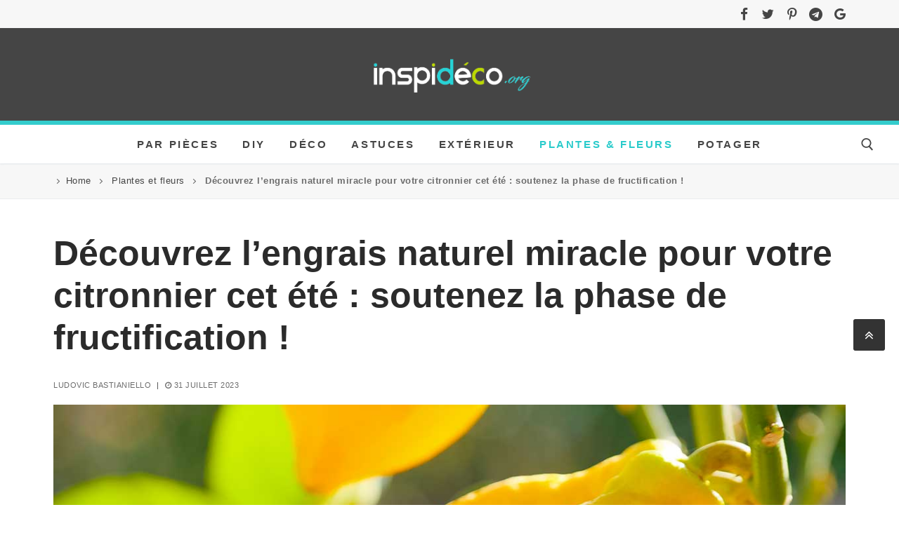

--- FILE ---
content_type: text/html; charset=UTF-8
request_url: https://www.inspideco.org/decouvrez-lengrais-naturel-miracle-pour-votre-citronnier-cet-ete-soutenez-la-phase-de-fructification/
body_size: 26700
content:
<!doctype html>
<html lang="fr-FR">
<head><meta charset="UTF-8"><script>if(navigator.userAgent.match(/MSIE|Internet Explorer/i)||navigator.userAgent.match(/Trident\/7\..*?rv:11/i)){var href=document.location.href;if(!href.match(/[?&]nowprocket/)){if(href.indexOf("?")==-1){if(href.indexOf("#")==-1){document.location.href=href+"?nowprocket=1"}else{document.location.href=href.replace("#","?nowprocket=1#")}}else{if(href.indexOf("#")==-1){document.location.href=href+"&nowprocket=1"}else{document.location.href=href.replace("#","&nowprocket=1#")}}}}</script><script>class RocketLazyLoadScripts{constructor(e){this.triggerEvents=e,this.eventOptions={passive:!0},this.userEventListener=this.triggerListener.bind(this),this.delayedScripts={normal:[],async:[],defer:[]},this.allJQueries=[]}_addUserInteractionListener(e){this.triggerEvents.forEach((t=>window.addEventListener(t,e.userEventListener,e.eventOptions)))}_removeUserInteractionListener(e){this.triggerEvents.forEach((t=>window.removeEventListener(t,e.userEventListener,e.eventOptions)))}triggerListener(){this._removeUserInteractionListener(this),"loading"===document.readyState?document.addEventListener("DOMContentLoaded",this._loadEverythingNow.bind(this)):this._loadEverythingNow()}async _loadEverythingNow(){this._delayEventListeners(),this._delayJQueryReady(this),this._handleDocumentWrite(),this._registerAllDelayedScripts(),this._preloadAllScripts(),await this._loadScriptsFromList(this.delayedScripts.normal),await this._loadScriptsFromList(this.delayedScripts.defer),await this._loadScriptsFromList(this.delayedScripts.async),await this._triggerDOMContentLoaded(),await this._triggerWindowLoad(),window.dispatchEvent(new Event("rocket-allScriptsLoaded"))}_registerAllDelayedScripts(){document.querySelectorAll("script[type=rocketlazyloadscript]").forEach((e=>{e.hasAttribute("src")?e.hasAttribute("async")&&!1!==e.async?this.delayedScripts.async.push(e):e.hasAttribute("defer")&&!1!==e.defer||"module"===e.getAttribute("data-rocket-type")?this.delayedScripts.defer.push(e):this.delayedScripts.normal.push(e):this.delayedScripts.normal.push(e)}))}async _transformScript(e){return await this._requestAnimFrame(),new Promise((t=>{const n=document.createElement("script");let r;[...e.attributes].forEach((e=>{let t=e.nodeName;"type"!==t&&("data-rocket-type"===t&&(t="type",r=e.nodeValue),n.setAttribute(t,e.nodeValue))})),e.hasAttribute("src")?(n.addEventListener("load",t),n.addEventListener("error",t)):(n.text=e.text,t()),e.parentNode.replaceChild(n,e)}))}async _loadScriptsFromList(e){const t=e.shift();return t?(await this._transformScript(t),this._loadScriptsFromList(e)):Promise.resolve()}_preloadAllScripts(){var e=document.createDocumentFragment();[...this.delayedScripts.normal,...this.delayedScripts.defer,...this.delayedScripts.async].forEach((t=>{const n=t.getAttribute("src");if(n){const t=document.createElement("link");t.href=n,t.rel="preload",t.as="script",e.appendChild(t)}})),document.head.appendChild(e)}_delayEventListeners(){let e={};function t(t,n){!function(t){function n(n){return e[t].eventsToRewrite.indexOf(n)>=0?"rocket-"+n:n}e[t]||(e[t]={originalFunctions:{add:t.addEventListener,remove:t.removeEventListener},eventsToRewrite:[]},t.addEventListener=function(){arguments[0]=n(arguments[0]),e[t].originalFunctions.add.apply(t,arguments)},t.removeEventListener=function(){arguments[0]=n(arguments[0]),e[t].originalFunctions.remove.apply(t,arguments)})}(t),e[t].eventsToRewrite.push(n)}function n(e,t){let n=e[t];Object.defineProperty(e,t,{get:()=>n||function(){},set(r){e["rocket"+t]=n=r}})}t(document,"DOMContentLoaded"),t(window,"DOMContentLoaded"),t(window,"load"),t(window,"pageshow"),t(document,"readystatechange"),n(document,"onreadystatechange"),n(window,"onload"),n(window,"onpageshow")}_delayJQueryReady(e){let t=window.jQuery;Object.defineProperty(window,"jQuery",{get:()=>t,set(n){if(n&&n.fn&&!e.allJQueries.includes(n)){n.fn.ready=n.fn.init.prototype.ready=function(t){e.domReadyFired?t.bind(document)(n):document.addEventListener("rocket-DOMContentLoaded",(()=>t.bind(document)(n)))};const t=n.fn.on;n.fn.on=n.fn.init.prototype.on=function(){if(this[0]===window){function e(e){return e.split(" ").map((e=>"load"===e||0===e.indexOf("load.")?"rocket-jquery-load":e)).join(" ")}"string"==typeof arguments[0]||arguments[0]instanceof String?arguments[0]=e(arguments[0]):"object"==typeof arguments[0]&&Object.keys(arguments[0]).forEach((t=>{delete Object.assign(arguments[0],{[e(t)]:arguments[0][t]})[t]}))}return t.apply(this,arguments),this},e.allJQueries.push(n)}t=n}})}async _triggerDOMContentLoaded(){this.domReadyFired=!0,await this._requestAnimFrame(),document.dispatchEvent(new Event("rocket-DOMContentLoaded")),await this._requestAnimFrame(),window.dispatchEvent(new Event("rocket-DOMContentLoaded")),await this._requestAnimFrame(),document.dispatchEvent(new Event("rocket-readystatechange")),await this._requestAnimFrame(),document.rocketonreadystatechange&&document.rocketonreadystatechange()}async _triggerWindowLoad(){await this._requestAnimFrame(),window.dispatchEvent(new Event("rocket-load")),await this._requestAnimFrame(),window.rocketonload&&window.rocketonload(),await this._requestAnimFrame(),this.allJQueries.forEach((e=>e(window).trigger("rocket-jquery-load"))),window.dispatchEvent(new Event("rocket-pageshow")),await this._requestAnimFrame(),window.rocketonpageshow&&window.rocketonpageshow()}_handleDocumentWrite(){const e=new Map;document.write=document.writeln=function(t){const n=document.currentScript,r=document.createRange(),i=n.parentElement;let o=e.get(n);void 0===o&&(o=n.nextSibling,e.set(n,o));const a=document.createDocumentFragment();r.setStart(a,0),a.appendChild(r.createContextualFragment(t)),i.insertBefore(a,o)}}async _requestAnimFrame(){return new Promise((e=>requestAnimationFrame(e)))}static run(){const e=new RocketLazyLoadScripts(["keydown","mousemove","touchmove","touchstart","touchend","wheel"]);e._addUserInteractionListener(e)}}RocketLazyLoadScripts.run();</script>
	
	<meta name="viewport" content="width=device-width, initial-scale=1, maximum-scale=10.0, user-scalable=yes">
	<link rel="profile" href="http://gmpg.org/xfn/11">
	<meta name='robots' content='index, follow, max-image-preview:large, max-snippet:-1, max-video-preview:-1' />
	<style>img:is([sizes="auto" i], [sizes^="auto," i]) { contain-intrinsic-size: 3000px 1500px }</style>
	
	<!-- This site is optimized with the Yoast SEO plugin v20.9 - https://yoast.com/wordpress/plugins/seo/ -->
	<title>Découvrez l&#039;engrais naturel miracle pour votre citronnier cet été : soutenez la phase de fructification !</title><link rel="stylesheet" href="https://www.inspideco.org/wp-content/cache/min/1/81ccced5c63a4f8b82050cf048e43ec2.css" media="all" data-minify="1" />
	<meta name="description" content="L&#039;été est la saison idéale pour prendre soin de votre citronnier et lui assurer une belle récolte. Pour cela, l&#039;utilisation d&#039;un engrais naturel est essentielle." />
	<link rel="canonical" href="https://www.inspideco.org/decouvrez-lengrais-naturel-miracle-pour-votre-citronnier-cet-ete-soutenez-la-phase-de-fructification/" />
	<meta property="og:locale" content="fr_FR" />
	<meta property="og:type" content="article" />
	<meta property="og:title" content="Découvrez l&#039;engrais naturel miracle pour votre citronnier cet été : soutenez la phase de fructification !" />
	<meta property="og:description" content="L&#039;été est la saison idéale pour prendre soin de votre citronnier et lui assurer une belle récolte. Pour cela, l&#039;utilisation d&#039;un engrais naturel est essentielle." />
	<meta property="og:url" content="https://www.inspideco.org/decouvrez-lengrais-naturel-miracle-pour-votre-citronnier-cet-ete-soutenez-la-phase-de-fructification/" />
	<meta property="og:site_name" content="Inspidéco" />
	<meta property="article:publisher" content="https://www.facebook.com/inspideco/" />
	<meta property="article:published_time" content="2023-07-31T16:24:16+00:00" />
	<meta property="article:modified_time" content="2023-07-31T16:43:13+00:00" />
	<meta property="og:image" content="https://www.inspideco.org/wp-content/uploads/2023/07/engrais-citronnier-ete-1.jpg" />
	<meta property="og:image:width" content="1200" />
	<meta property="og:image:height" content="800" />
	<meta property="og:image:type" content="image/jpeg" />
	<meta name="author" content="Ludovic Bastianiello" />
	<meta name="twitter:card" content="summary_large_image" />
	<meta name="twitter:creator" content="@inspi_deco" />
	<meta name="twitter:site" content="@inspi_deco" />
	<meta name="twitter:label1" content="Écrit par" />
	<meta name="twitter:data1" content="Ludovic Bastianiello" />
	<meta name="twitter:label2" content="Durée de lecture estimée" />
	<meta name="twitter:data2" content="4 minutes" />
	<script type="application/ld+json" class="yoast-schema-graph">{"@context":"https://schema.org","@graph":[{"@type":"NewsArticle","@id":"https://www.inspideco.org/decouvrez-lengrais-naturel-miracle-pour-votre-citronnier-cet-ete-soutenez-la-phase-de-fructification/#article","isPartOf":{"@id":"https://www.inspideco.org/decouvrez-lengrais-naturel-miracle-pour-votre-citronnier-cet-ete-soutenez-la-phase-de-fructification/"},"author":{"name":"Ludovic Bastianiello","@id":"https://www.inspideco.org/#/schema/person/1e6925aa3565a5401aa4922c5e1d6d5c"},"headline":"Découvrez l&#8217;engrais naturel miracle pour votre citronnier cet été : soutenez la phase de fructification !","datePublished":"2023-07-31T16:24:16+00:00","dateModified":"2023-07-31T16:43:13+00:00","mainEntityOfPage":{"@id":"https://www.inspideco.org/decouvrez-lengrais-naturel-miracle-pour-votre-citronnier-cet-ete-soutenez-la-phase-de-fructification/"},"wordCount":741,"publisher":{"@id":"https://www.inspideco.org/#organization"},"image":{"@id":"https://www.inspideco.org/decouvrez-lengrais-naturel-miracle-pour-votre-citronnier-cet-ete-soutenez-la-phase-de-fructification/#primaryimage"},"thumbnailUrl":"https://www.inspideco.org/wp-content/uploads/2023/07/engrais-citronnier-ete-1.jpg","keywords":["citrons","engrais","fruits","jardinage"],"articleSection":["Plantes et fleurs"],"inLanguage":"fr-FR"},{"@type":"WebPage","@id":"https://www.inspideco.org/decouvrez-lengrais-naturel-miracle-pour-votre-citronnier-cet-ete-soutenez-la-phase-de-fructification/","url":"https://www.inspideco.org/decouvrez-lengrais-naturel-miracle-pour-votre-citronnier-cet-ete-soutenez-la-phase-de-fructification/","name":"Découvrez l'engrais naturel miracle pour votre citronnier cet été : soutenez la phase de fructification !","isPartOf":{"@id":"https://www.inspideco.org/#website"},"primaryImageOfPage":{"@id":"https://www.inspideco.org/decouvrez-lengrais-naturel-miracle-pour-votre-citronnier-cet-ete-soutenez-la-phase-de-fructification/#primaryimage"},"image":{"@id":"https://www.inspideco.org/decouvrez-lengrais-naturel-miracle-pour-votre-citronnier-cet-ete-soutenez-la-phase-de-fructification/#primaryimage"},"thumbnailUrl":"https://www.inspideco.org/wp-content/uploads/2023/07/engrais-citronnier-ete-1.jpg","datePublished":"2023-07-31T16:24:16+00:00","dateModified":"2023-07-31T16:43:13+00:00","description":"L'été est la saison idéale pour prendre soin de votre citronnier et lui assurer une belle récolte. Pour cela, l'utilisation d'un engrais naturel est essentielle.","breadcrumb":{"@id":"https://www.inspideco.org/decouvrez-lengrais-naturel-miracle-pour-votre-citronnier-cet-ete-soutenez-la-phase-de-fructification/#breadcrumb"},"inLanguage":"fr-FR","potentialAction":[{"@type":"ReadAction","target":["https://www.inspideco.org/decouvrez-lengrais-naturel-miracle-pour-votre-citronnier-cet-ete-soutenez-la-phase-de-fructification/"]}]},{"@type":"ImageObject","inLanguage":"fr-FR","@id":"https://www.inspideco.org/decouvrez-lengrais-naturel-miracle-pour-votre-citronnier-cet-ete-soutenez-la-phase-de-fructification/#primaryimage","url":"https://www.inspideco.org/wp-content/uploads/2023/07/engrais-citronnier-ete-1.jpg","contentUrl":"https://www.inspideco.org/wp-content/uploads/2023/07/engrais-citronnier-ete-1.jpg","width":1200,"height":800,"caption":"engrais naturel pour citronnier en été"},{"@type":"BreadcrumbList","@id":"https://www.inspideco.org/decouvrez-lengrais-naturel-miracle-pour-votre-citronnier-cet-ete-soutenez-la-phase-de-fructification/#breadcrumb","itemListElement":[{"@type":"ListItem","position":1,"name":"Home","item":"https://www.inspideco.org/"},{"@type":"ListItem","position":2,"name":"Plantes et fleurs","item":"https://www.inspideco.org/category/plantes-et-fleurs/"},{"@type":"ListItem","position":3,"name":"Découvrez l&#8217;engrais naturel miracle pour votre citronnier cet été : soutenez la phase de fructification !"}]},{"@type":"WebSite","@id":"https://www.inspideco.org/#website","url":"https://www.inspideco.org/","name":"Inspidéco","description":"","publisher":{"@id":"https://www.inspideco.org/#organization"},"potentialAction":[{"@type":"SearchAction","target":{"@type":"EntryPoint","urlTemplate":"https://www.inspideco.org/?s={search_term_string}"},"query-input":"required name=search_term_string"}],"inLanguage":"fr-FR"},{"@type":"Organization","@id":"https://www.inspideco.org/#organization","name":"Inspi déco","url":"https://www.inspideco.org/","logo":{"@type":"ImageObject","inLanguage":"fr-FR","@id":"https://www.inspideco.org/#/schema/logo/image/","url":"https://www.inspideco.org/wp-content/uploads/2020/05/favicon-inspideco-3.jpg","contentUrl":"https://www.inspideco.org/wp-content/uploads/2020/05/favicon-inspideco-3.jpg","width":512,"height":512,"caption":"Inspi déco"},"image":{"@id":"https://www.inspideco.org/#/schema/logo/image/"},"sameAs":["https://www.facebook.com/inspideco/","https://twitter.com/inspi_deco"]},{"@type":"Person","@id":"https://www.inspideco.org/#/schema/person/1e6925aa3565a5401aa4922c5e1d6d5c","name":"Ludovic Bastianiello","image":{"@type":"ImageObject","inLanguage":"fr-FR","@id":"https://www.inspideco.org/#/schema/person/image/","url":"https://www.inspideco.org/wp-content/uploads/2020/05/cropped-favicon-inspideco-3-150x150.jpg","contentUrl":"https://www.inspideco.org/wp-content/uploads/2020/05/cropped-favicon-inspideco-3-150x150.jpg","caption":"Ludovic Bastianiello"},"description":"J'aime l’univers du design, de la décoration d’intérieur et du bricolage en passant aussi par le recyclage créatif. Une passion qui a donné vie à inspideco.org, le blog ou trouver toute sorte d'inspiration pour décorer son intérieur de façon originale et créative. Contact","url":"https://www.inspideco.org/author/ludovico/"}]}</script>
	<!-- / Yoast SEO plugin. -->



<link rel="alternate" type="application/rss+xml" title="Inspidéco &raquo; Flux" href="https://www.inspideco.org/feed/" />
<style id='wp-emoji-styles-inline-css' type='text/css'>

	img.wp-smiley, img.emoji {
		display: inline !important;
		border: none !important;
		box-shadow: none !important;
		height: 1em !important;
		width: 1em !important;
		margin: 0 0.07em !important;
		vertical-align: -0.1em !important;
		background: none !important;
		padding: 0 !important;
	}
</style>

<style id='classic-theme-styles-inline-css' type='text/css'>
/*! This file is auto-generated */
.wp-block-button__link{color:#fff;background-color:#32373c;border-radius:9999px;box-shadow:none;text-decoration:none;padding:calc(.667em + 2px) calc(1.333em + 2px);font-size:1.125em}.wp-block-file__button{background:#32373c;color:#fff;text-decoration:none}
</style>
<style id='global-styles-inline-css' type='text/css'>
:root{--wp--preset--aspect-ratio--square: 1;--wp--preset--aspect-ratio--4-3: 4/3;--wp--preset--aspect-ratio--3-4: 3/4;--wp--preset--aspect-ratio--3-2: 3/2;--wp--preset--aspect-ratio--2-3: 2/3;--wp--preset--aspect-ratio--16-9: 16/9;--wp--preset--aspect-ratio--9-16: 9/16;--wp--preset--color--black: #000000;--wp--preset--color--cyan-bluish-gray: #abb8c3;--wp--preset--color--white: #ffffff;--wp--preset--color--pale-pink: #f78da7;--wp--preset--color--vivid-red: #cf2e2e;--wp--preset--color--luminous-vivid-orange: #ff6900;--wp--preset--color--luminous-vivid-amber: #fcb900;--wp--preset--color--light-green-cyan: #7bdcb5;--wp--preset--color--vivid-green-cyan: #00d084;--wp--preset--color--pale-cyan-blue: #8ed1fc;--wp--preset--color--vivid-cyan-blue: #0693e3;--wp--preset--color--vivid-purple: #9b51e0;--wp--preset--gradient--vivid-cyan-blue-to-vivid-purple: linear-gradient(135deg,rgba(6,147,227,1) 0%,rgb(155,81,224) 100%);--wp--preset--gradient--light-green-cyan-to-vivid-green-cyan: linear-gradient(135deg,rgb(122,220,180) 0%,rgb(0,208,130) 100%);--wp--preset--gradient--luminous-vivid-amber-to-luminous-vivid-orange: linear-gradient(135deg,rgba(252,185,0,1) 0%,rgba(255,105,0,1) 100%);--wp--preset--gradient--luminous-vivid-orange-to-vivid-red: linear-gradient(135deg,rgba(255,105,0,1) 0%,rgb(207,46,46) 100%);--wp--preset--gradient--very-light-gray-to-cyan-bluish-gray: linear-gradient(135deg,rgb(238,238,238) 0%,rgb(169,184,195) 100%);--wp--preset--gradient--cool-to-warm-spectrum: linear-gradient(135deg,rgb(74,234,220) 0%,rgb(151,120,209) 20%,rgb(207,42,186) 40%,rgb(238,44,130) 60%,rgb(251,105,98) 80%,rgb(254,248,76) 100%);--wp--preset--gradient--blush-light-purple: linear-gradient(135deg,rgb(255,206,236) 0%,rgb(152,150,240) 100%);--wp--preset--gradient--blush-bordeaux: linear-gradient(135deg,rgb(254,205,165) 0%,rgb(254,45,45) 50%,rgb(107,0,62) 100%);--wp--preset--gradient--luminous-dusk: linear-gradient(135deg,rgb(255,203,112) 0%,rgb(199,81,192) 50%,rgb(65,88,208) 100%);--wp--preset--gradient--pale-ocean: linear-gradient(135deg,rgb(255,245,203) 0%,rgb(182,227,212) 50%,rgb(51,167,181) 100%);--wp--preset--gradient--electric-grass: linear-gradient(135deg,rgb(202,248,128) 0%,rgb(113,206,126) 100%);--wp--preset--gradient--midnight: linear-gradient(135deg,rgb(2,3,129) 0%,rgb(40,116,252) 100%);--wp--preset--font-size--small: 13px;--wp--preset--font-size--medium: 20px;--wp--preset--font-size--large: 36px;--wp--preset--font-size--x-large: 42px;--wp--preset--spacing--20: 0.44rem;--wp--preset--spacing--30: 0.67rem;--wp--preset--spacing--40: 1rem;--wp--preset--spacing--50: 1.5rem;--wp--preset--spacing--60: 2.25rem;--wp--preset--spacing--70: 3.38rem;--wp--preset--spacing--80: 5.06rem;--wp--preset--shadow--natural: 6px 6px 9px rgba(0, 0, 0, 0.2);--wp--preset--shadow--deep: 12px 12px 50px rgba(0, 0, 0, 0.4);--wp--preset--shadow--sharp: 6px 6px 0px rgba(0, 0, 0, 0.2);--wp--preset--shadow--outlined: 6px 6px 0px -3px rgba(255, 255, 255, 1), 6px 6px rgba(0, 0, 0, 1);--wp--preset--shadow--crisp: 6px 6px 0px rgba(0, 0, 0, 1);}:where(.is-layout-flex){gap: 0.5em;}:where(.is-layout-grid){gap: 0.5em;}body .is-layout-flex{display: flex;}.is-layout-flex{flex-wrap: wrap;align-items: center;}.is-layout-flex > :is(*, div){margin: 0;}body .is-layout-grid{display: grid;}.is-layout-grid > :is(*, div){margin: 0;}:where(.wp-block-columns.is-layout-flex){gap: 2em;}:where(.wp-block-columns.is-layout-grid){gap: 2em;}:where(.wp-block-post-template.is-layout-flex){gap: 1.25em;}:where(.wp-block-post-template.is-layout-grid){gap: 1.25em;}.has-black-color{color: var(--wp--preset--color--black) !important;}.has-cyan-bluish-gray-color{color: var(--wp--preset--color--cyan-bluish-gray) !important;}.has-white-color{color: var(--wp--preset--color--white) !important;}.has-pale-pink-color{color: var(--wp--preset--color--pale-pink) !important;}.has-vivid-red-color{color: var(--wp--preset--color--vivid-red) !important;}.has-luminous-vivid-orange-color{color: var(--wp--preset--color--luminous-vivid-orange) !important;}.has-luminous-vivid-amber-color{color: var(--wp--preset--color--luminous-vivid-amber) !important;}.has-light-green-cyan-color{color: var(--wp--preset--color--light-green-cyan) !important;}.has-vivid-green-cyan-color{color: var(--wp--preset--color--vivid-green-cyan) !important;}.has-pale-cyan-blue-color{color: var(--wp--preset--color--pale-cyan-blue) !important;}.has-vivid-cyan-blue-color{color: var(--wp--preset--color--vivid-cyan-blue) !important;}.has-vivid-purple-color{color: var(--wp--preset--color--vivid-purple) !important;}.has-black-background-color{background-color: var(--wp--preset--color--black) !important;}.has-cyan-bluish-gray-background-color{background-color: var(--wp--preset--color--cyan-bluish-gray) !important;}.has-white-background-color{background-color: var(--wp--preset--color--white) !important;}.has-pale-pink-background-color{background-color: var(--wp--preset--color--pale-pink) !important;}.has-vivid-red-background-color{background-color: var(--wp--preset--color--vivid-red) !important;}.has-luminous-vivid-orange-background-color{background-color: var(--wp--preset--color--luminous-vivid-orange) !important;}.has-luminous-vivid-amber-background-color{background-color: var(--wp--preset--color--luminous-vivid-amber) !important;}.has-light-green-cyan-background-color{background-color: var(--wp--preset--color--light-green-cyan) !important;}.has-vivid-green-cyan-background-color{background-color: var(--wp--preset--color--vivid-green-cyan) !important;}.has-pale-cyan-blue-background-color{background-color: var(--wp--preset--color--pale-cyan-blue) !important;}.has-vivid-cyan-blue-background-color{background-color: var(--wp--preset--color--vivid-cyan-blue) !important;}.has-vivid-purple-background-color{background-color: var(--wp--preset--color--vivid-purple) !important;}.has-black-border-color{border-color: var(--wp--preset--color--black) !important;}.has-cyan-bluish-gray-border-color{border-color: var(--wp--preset--color--cyan-bluish-gray) !important;}.has-white-border-color{border-color: var(--wp--preset--color--white) !important;}.has-pale-pink-border-color{border-color: var(--wp--preset--color--pale-pink) !important;}.has-vivid-red-border-color{border-color: var(--wp--preset--color--vivid-red) !important;}.has-luminous-vivid-orange-border-color{border-color: var(--wp--preset--color--luminous-vivid-orange) !important;}.has-luminous-vivid-amber-border-color{border-color: var(--wp--preset--color--luminous-vivid-amber) !important;}.has-light-green-cyan-border-color{border-color: var(--wp--preset--color--light-green-cyan) !important;}.has-vivid-green-cyan-border-color{border-color: var(--wp--preset--color--vivid-green-cyan) !important;}.has-pale-cyan-blue-border-color{border-color: var(--wp--preset--color--pale-cyan-blue) !important;}.has-vivid-cyan-blue-border-color{border-color: var(--wp--preset--color--vivid-cyan-blue) !important;}.has-vivid-purple-border-color{border-color: var(--wp--preset--color--vivid-purple) !important;}.has-vivid-cyan-blue-to-vivid-purple-gradient-background{background: var(--wp--preset--gradient--vivid-cyan-blue-to-vivid-purple) !important;}.has-light-green-cyan-to-vivid-green-cyan-gradient-background{background: var(--wp--preset--gradient--light-green-cyan-to-vivid-green-cyan) !important;}.has-luminous-vivid-amber-to-luminous-vivid-orange-gradient-background{background: var(--wp--preset--gradient--luminous-vivid-amber-to-luminous-vivid-orange) !important;}.has-luminous-vivid-orange-to-vivid-red-gradient-background{background: var(--wp--preset--gradient--luminous-vivid-orange-to-vivid-red) !important;}.has-very-light-gray-to-cyan-bluish-gray-gradient-background{background: var(--wp--preset--gradient--very-light-gray-to-cyan-bluish-gray) !important;}.has-cool-to-warm-spectrum-gradient-background{background: var(--wp--preset--gradient--cool-to-warm-spectrum) !important;}.has-blush-light-purple-gradient-background{background: var(--wp--preset--gradient--blush-light-purple) !important;}.has-blush-bordeaux-gradient-background{background: var(--wp--preset--gradient--blush-bordeaux) !important;}.has-luminous-dusk-gradient-background{background: var(--wp--preset--gradient--luminous-dusk) !important;}.has-pale-ocean-gradient-background{background: var(--wp--preset--gradient--pale-ocean) !important;}.has-electric-grass-gradient-background{background: var(--wp--preset--gradient--electric-grass) !important;}.has-midnight-gradient-background{background: var(--wp--preset--gradient--midnight) !important;}.has-small-font-size{font-size: var(--wp--preset--font-size--small) !important;}.has-medium-font-size{font-size: var(--wp--preset--font-size--medium) !important;}.has-large-font-size{font-size: var(--wp--preset--font-size--large) !important;}.has-x-large-font-size{font-size: var(--wp--preset--font-size--x-large) !important;}
:where(.wp-block-post-template.is-layout-flex){gap: 1.25em;}:where(.wp-block-post-template.is-layout-grid){gap: 1.25em;}
:where(.wp-block-columns.is-layout-flex){gap: 2em;}:where(.wp-block-columns.is-layout-grid){gap: 2em;}
:root :where(.wp-block-pullquote){font-size: 1.5em;line-height: 1.6;}
</style>



<style id='customify-style-inline-css' type='text/css'>
.customify-container, .layout-contained, .site-framed .site, .site-boxed .site { max-width: 1200px; } .main-layout-content .entry-content > .alignwide { width: calc( 1200px - 4em ); max-width: 100vw;  }.header-top .header--row-inner,.button,button,button.button,input[type="button"],input[type="reset"],input[type="submit"],.button:not(.components-button):not(.customize-partial-edit-shortcut-button), input[type="button"]:not(.components-button):not(.customize-partial-edit-shortcut-button),input[type="reset"]:not(.components-button):not(.customize-partial-edit-shortcut-button), input[type="submit"]:not(.components-button):not(.customize-partial-edit-shortcut-button),.pagination .nav-links > *:hover,.pagination .nav-links span,.nav-menu-desktop.style-full-height .primary-menu-ul > li.current-menu-item > a, .nav-menu-desktop.style-full-height .primary-menu-ul > li.current-menu-ancestor > a,.nav-menu-desktop.style-full-height .primary-menu-ul > li > a:hover,.posts-layout .readmore-button:hover{    background-color: #235787;}.posts-layout .readmore-button {color: #235787;}.pagination .nav-links > *:hover,.pagination .nav-links span,.entry-single .tags-links a:hover, .entry-single .cat-links a:hover,.posts-layout .readmore-button,.posts-layout .readmore-button:hover{    border-color: #235787;}.customify-builder-btn{    background-color: #c3512f;}body{    color: #686868;}abbr, acronym {    border-bottom-color: #686868;}a                   {                    color: #8224e3;}a:hover, a:focus,.link-meta:hover, .link-meta a:hover{    color: #2bcbcb;}h2 + h3, .comments-area h2 + .comments-title, .h2 + h3, .comments-area .h2 + .comments-title, .page-breadcrumb {    border-top-color: #eaecee;}blockquote,.site-content .widget-area .menu li.current-menu-item > a:before{    border-left-color: #eaecee;}@media screen and (min-width: 64em) {    .comment-list .children li.comment {        border-left-color: #eaecee;    }    .comment-list .children li.comment:after {        background-color: #eaecee;    }}.page-titlebar, .page-breadcrumb,.posts-layout .entry-inner {    border-bottom-color: #eaecee;}.header-search-form .search-field,.entry-content .page-links a,.header-search-modal,.pagination .nav-links > *,.entry-footer .tags-links a, .entry-footer .cat-links a,.search .content-area article,.site-content .widget-area .menu li.current-menu-item > a,.posts-layout .entry-inner,.post-navigation .nav-links,article.comment .comment-meta,.widget-area .widget_pages li a, .widget-area .widget_categories li a, .widget-area .widget_archive li a, .widget-area .widget_meta li a, .widget-area .widget_nav_menu li a, .widget-area .widget_product_categories li a, .widget-area .widget_recent_entries li a, .widget-area .widget_rss li a,.widget-area .widget_recent_comments li{    border-color: #eaecee;}.header-search-modal::before {    border-top-color: #eaecee;    border-left-color: #eaecee;}@media screen and (min-width: 48em) {    .content-sidebar.sidebar_vertical_border .content-area {        border-right-color: #eaecee;    }    .sidebar-content.sidebar_vertical_border .content-area {        border-left-color: #eaecee;    }    .sidebar-sidebar-content.sidebar_vertical_border .sidebar-primary {        border-right-color: #eaecee;    }    .sidebar-sidebar-content.sidebar_vertical_border .sidebar-secondary {        border-right-color: #eaecee;    }    .content-sidebar-sidebar.sidebar_vertical_border .sidebar-primary {        border-left-color: #eaecee;    }    .content-sidebar-sidebar.sidebar_vertical_border .sidebar-secondary {        border-left-color: #eaecee;    }    .sidebar-content-sidebar.sidebar_vertical_border .content-area {        border-left-color: #eaecee;        border-right-color: #eaecee;    }    .sidebar-content-sidebar.sidebar_vertical_border .content-area {        border-left-color: #eaecee;        border-right-color: #eaecee;    }}article.comment .comment-post-author {background: #6d6d6d;}.pagination .nav-links > *,.link-meta, .link-meta a,.color-meta,.entry-single .tags-links:before, .entry-single .cats-links:before{    color: #6d6d6d;}h1, h2, h3, h4, h5, h6 { color: #2b2b2b;}.site-content .widget-title { color: #444444;}body {font-size: 18px;}.entry-content h1, .wp-block h1, .entry-single .entry-title {font-weight: 900;font-size: 50px;}.entry-content h2, .wp-block h2 {font-weight: 800;font-size: 42px;}.entry-content h3, .wp-block h3 {font-weight: 800;font-size: 36px;}.entry-content h4, .wp-block h4 {font-weight: bold;font-size: 23px;}#page-cover .page-cover-title {color: #ffffff;}#page-cover .page-cover-tagline {color: #ffffff;}#page-cover {background-repeat: repeat;}#page-cover:before {background-color: #ffffff;}#page-cover .page-cover-title  {color: #000000; text-decoration-color: #000000;background-color: #ffffff;} #page-cover .page-cover-tagline  {color: #2b2b2b; text-decoration-color: #2b2b2b;background-color: #ffffff;} #page-cover .page-cover-title {text-transform: uppercase;font-size: 28px;}#page-titlebar .titlebar-title {text-transform: uppercase;}#page-titlebar  {background-color: #ffffff;} #page-titlebar .titlebar-title  {color: #353535; text-decoration-color: #353535;background-color: #ffffff;} #page-breadcrumb {text-transform: none;}#page-breadcrumb a, #page-titlebar #page-breadcrumb .page-breadcrumb-list a, #page-cover #page-breadcrumb .page-breadcrumb-list a  {color: #454545; text-decoration-color: #454545;} #page-breadcrumb, #page-titlebar #page-breadcrumb, #page-cover #page-breadcrumb  {background-color: #f7f7f7;border-style: solid;border-top-width: 0px;border-right-width: 0px;border-bottom-width: 1px;border-left-width: 0px;} .header--row:not(.header--transparent).header-top .header--row-inner  {background-color: #f7f7f7;border-style: none;border-top-width: 0px;border-right-width: 0px;border-bottom-width: 5px;border-left-width: 0px;border-color: #33cccc;} .header--row:not(.header--transparent).header-main .header--row-inner  {background-color: #454545;border-style: solid;border-top-width: 0px;border-right-width: 0px;border-bottom-width: 6px;border-left-width: 0px;border-color: #33cccc;} .header--row:not(.header--transparent).header-bottom .header--row-inner  {background-color: #ffffff;} .sub-menu .li-duplicator {display:none !important;}.header--row:not(.header--transparent) .menu-mobile-toggle {color: #454545;}.header-search_icon-item .search-icon  {color: #454545; text-decoration-color: #454545;background-color: #ffffff;} .header-search_icon-item .header-search-modal  {border-style: solid;} .header-search_icon-item .search-field  {border-style: solid;} .header-search_box-item .search-form-fields,.header-search_box-item .search-form-fields input.search-field::placeholder,.dark-mode .header-search_box-item .search-form-fields .search-field,.dark-mode .header-search_box-item .search-form-fields .search-field::placeholder,.woo_bootster_search .dark-mode .header-search_box-item .header-search-form .search-form-fields input.search-field,.woo_bootster_search .dark-mode .header-search_box-item .header-search-form .search-form-fields input.search-field::placeholder,.woo_bootster_search .dark-mode .header-search_box-item .header-search-form .search-form-fields .search_product_cats  {color: #000000; text-decoration-color: #000000;} .dark-mode .header-search_box-item .search-form-fields, .header-search_box-item .search-form-fields  {background-color: #ffffff;border-style: none;} .dark-mode .header-search_box-item .header-search-form button.search-submit  {color: #6d6d6d; text-decoration-color: #6d6d6d;} .builder-item--primary-menu .nav-icon-angle { width: 13px; height: 13px; }.builder-item--primary-menu .nav-menu-desktop .primary-menu-ul > li > a  {color: #454545; text-decoration-color: #454545;} .header--row:not(.header--transparent) .builder-item--primary-menu .nav-menu-desktop .primary-menu-ul > li > a:hover, .header--row:not(.header--transparent) .builder-item--primary-menu .nav-menu-desktop .primary-menu-ul > li.current-menu-item > a, .header--row:not(.header--transparent) .builder-item--primary-menu .nav-menu-desktop .primary-menu-ul > li.current-menu-ancestor > a, .header--row:not(.header--transparent) .builder-item--primary-menu .nav-menu-desktop .primary-menu-ul > li.current-menu-parent > a  {color: #2bcbcb; text-decoration-color: #2bcbcb;} .builder-item--primary-menu .nav-menu-desktop .primary-menu-ul > li > a,.builder-item-sidebar .primary-menu-sidebar .primary-menu-ul > li > a {font-weight: bold;font-size: 15px;letter-spacing: 2.6px;}a.item--button {font-weight: bold;}a.item--button  {background-color: #2bcbcb;} .header-social-icons.customify-builder-social-icons.color-custom li a {background-color: rgba(249,249,249,0);}.header-social-icons.customify-builder-social-icons.color-custom li a {color: #454545;}.header-social-icons.customify-builder-social-icons.color-custom li a:hover {background-color: #ffffff;}.header-social-icons.customify-builder-social-icons.color-custom li a:hover {color: #2bcbcb;}#cb-row--footer-main .footer--row-inner {background-color: #f0f0f0}#cb-row--footer-main .footer--row-inner  {border-style: solid;border-top-width: 1px;border-right-width: 0px;border-bottom-width: 0px;border-left-width: 0px;border-color: #dbdbdb;} #cb-row--footer-bottom .footer--row-inner {background-color: #444444}#cb-row--footer-bottom .footer--row-inner  {border-style: solid;border-top-width: 10px;border-right-width: 0px;border-bottom-width: 0px;border-left-width: 0px;border-color: #ffffff;} .builder-item--footer_copyright, .builder-item--footer_copyright p {font-size: 16px;}.footer-social-icons.customify-builder-social-icons.color-custom li a {background-color: rgba(56,56,56,0);}.footer-social-icons.customify-builder-social-icons.color-custom li a {color: #353535;}#blog-posts .entry-article-header .entry--item, #blog-posts .entry-article-body .entry--item, #blog-posts .entry-article-media .entry--item {margin-bottom: 0px;}#blog-posts .posts-layout .entry-media {border-radius: 15px;}#blog-posts .entry-title {font-weight: bold;font-size: 28px;}#blog-posts .entry-excerpt {line-height: 30px;}#blog-posts .entry-cat  {color: #000000; text-decoration-color: #000000;} #blog-posts .entry-cat {font-weight: bold;}#blog-posts .entry-meta .meta-item, #blog-posts .entry-meta a  {color: #0a0a0a; text-decoration-color: #0a0a0a;} #blog-posts .entry-meta {font-size: 13px;}#blog-posts .entry-readmore a {font-weight: bold;font-size: 19px;}#blog-posts .entry-readmore a  {color: #454545; text-decoration-color: #454545;background-color: #ffffff;border-style: none;} body  {background-color: #FFFFFF;} .site-content .content-area  {background-color: #FFFFFF;} /* CSS for desktop */#page-cover {text-align: center;}#page-cover .page-cover-inner {min-height: 136px;}#page-titlebar {text-align: center;}#page-breadcrumb, #page-titlebar #page-breadcrumb, #page-cover #page-breadcrumb  {padding-top: 15px;padding-right: 15px;padding-bottom: 15px;padding-left: 15px;} .header--row.header-top .customify-grid, .header--row.header-top .style-full-height .primary-menu-ul > li > a {min-height: 40px;}.header--row.header-main .customify-grid, .header--row.header-main .style-full-height .primary-menu-ul > li > a {min-height: 132px;}.header--row.header-bottom .customify-grid, .header--row.header-bottom .style-full-height .primary-menu-ul > li > a {min-height: 55px;}.header--row .builder-item--html, .builder-item.builder-item--group .item--inner.builder-item--html {margin-top: 0px;margin-right: 0px;margin-bottom: 0px;margin-left: 0px;}.site-header .site-branding img { max-width: 244px; } .site-header .cb-row--mobile .site-branding img { width: 244px; }.header--row .builder-item--logo, .builder-item.builder-item--group .item--inner.builder-item--logo {margin-top: 30px;margin-right: 0px;margin-bottom: 30px;margin-left: 0px;}.header--row .builder-first--nav-icon {text-align: right;}.header-search_icon-item .header-search-modal {width: 296px;}.header-search_icon-item .search-submit {margin-left: -40px;}.header-search_box-item .search-form-fields {width: 272px;}.header-search_box-item .search-submit{margin-left: -40px;} .header-search_box-item .woo_bootster_search .search-submit{margin-left: -40px;} .header-search_box-item .header-search-form button.search-submit{margin-left:-40px;}.builder-item--primary-menu .nav-menu-desktop .primary-menu-ul > li > a  {padding-top: 17px;padding-right: 17px;padding-bottom: 17px;padding-left: 17px;} .header--row .builder-first--primary-menu {text-align: right;}.header-social-icons.customify-builder-social-icons li a { font-size: 19px; }.header-social-icons.customify-builder-social-icons li {margin-left: 0px; margin-right: 0px;}.header--row .builder-item--social-icons, .builder-item.builder-item--group .item--inner.builder-item--social-icons {margin-top: 0px;margin-right: 0px;margin-bottom: 0px;margin-left: 0px;}.header--row .builder-item--html_2, .builder-item.builder-item--group .item--inner.builder-item--html_2 {margin-top: 0px;margin-right: 20px;margin-bottom: 0px;margin-left: 10px;}#cb-row--footer-bottom .footer--row-inner  {margin-top: 0px;margin-right: 0px;margin-bottom: 0px;margin-left: 0px;padding-top: 10px;padding-right: 10px;padding-bottom: 10px;padding-left: 10px;} .footer--row .builder-item--footer-1, .builder-item.builder-item--group .item--inner.builder-item--footer-1 {margin-top: 15px;margin-right: 15px;margin-bottom: 15px;margin-left: 15px;}.footer--row .builder-item--footer-3, .builder-item.builder-item--group .item--inner.builder-item--footer-3 {margin-top: 0px;margin-right: 0px;margin-bottom: 0px;margin-left: 0px;}.footer--row .builder-item--footer-4, .builder-item.builder-item--group .item--inner.builder-item--footer-4 {margin-top: 0px;margin-right: 0px;margin-bottom: 0px;margin-left: 0px;}.footer--row .builder-item--footer-5, .builder-item.builder-item--group .item--inner.builder-item--footer-5 {margin-top: 0px;margin-right: 0px;margin-bottom: 0px;margin-left: 0px;}.footer--row .builder-item--footer-6, .builder-item.builder-item--group .item--inner.builder-item--footer-6 {margin-top: 5px;margin-right: 5px;margin-bottom: 20px;margin-left: 5px;}.footer--row .builder-item--footer_copyright, .builder-item.builder-item--group .item--inner.builder-item--footer_copyright {margin-top: 15px;margin-right: 15px;margin-bottom: 15px;margin-left: 15px;}.footer-social-icons.customify-builder-social-icons li a { font-size: 26px; }.footer-social-icons.customify-builder-social-icons li a {padding: 0.3em;}.footer-social-icons.customify-builder-social-icons li {margin-left: 0px; margin-right: 0px;}.footer--row .builder-item--footer-social-icons, .builder-item.builder-item--group .item--inner.builder-item--footer-social-icons {margin-top: 0px;margin-right: 0px;margin-bottom: 0px;margin-left: 0px;}.site-footer .builder-first--html {text-align: center;}.header--row .builder-item--html, .builder-item.builder-item--group .item--inner.builder-item--html {margin-top: 0px;margin-bottom: 0px;margin-left: 0px;}#blog-posts .entry-excerpt  {margin-top: 10px;margin-right: 0px;margin-bottom: 0px;margin-left: 0px;} #blog-posts .entry .entry-excerpt {text-align: left;}#blog-posts .pagination {text-align: left;}/* CSS for tablet */@media screen and (max-width: 1024px) { #page-cover .page-cover-inner {min-height: 250px;}.header--row .builder-first--nav-icon {text-align: right;}.header-search_icon-item .search-submit {margin-left: -40px;}.header-search_box-item .search-submit{margin-left: -40px;} .header-search_box-item .woo_bootster_search .search-submit{margin-left: -40px;} .header-search_box-item .header-search-form button.search-submit{margin-left:-40px;} }/* CSS for mobile */@media screen and (max-width: 568px) { body {font-size: 18px;}.entry-content h1, .wp-block h1, .entry-single .entry-title {font-size: 34px;}.entry-content h2, .wp-block h2 {font-size: 32px;}.entry-content h3, .wp-block h3 {font-size: 28px;}.entry-content h4, .wp-block h4 {font-size: 18px;}#page-cover {text-align: left;}#page-cover .page-cover-inner {min-height: 200px;}#page-titlebar {text-align: center;}.header--row.header-top .customify-grid, .header--row.header-top .style-full-height .primary-menu-ul > li > a {min-height: 57px;}.header--row.header-main .customify-grid, .header--row.header-main .style-full-height .primary-menu-ul > li > a {min-height: 129px;}.header--row.header-bottom .customify-grid, .header--row.header-bottom .style-full-height .primary-menu-ul > li > a {min-height: 37px;}.site-header .site-branding img { max-width: 232px; } .site-header .cb-row--mobile .site-branding img { width: 232px; }.header--row .builder-item--logo, .builder-item.builder-item--group .item--inner.builder-item--logo {margin-top: 0px;margin-right: 0px;margin-bottom: 0px;margin-left: 0px;}.header--row .builder-item--nav-icon, .builder-item.builder-item--group .item--inner.builder-item--nav-icon {margin-top: 0px;margin-right: 5px;margin-bottom: 0px;margin-left: 0px;}.header--row .builder-first--nav-icon {text-align: right;}.header-search_icon-item .search-icon {padding: 8px;}.header-search_icon-item .search-submit {margin-left: -40px;}.header-search_box-item .search-submit{margin-left: -40px;} .header-search_box-item .woo_bootster_search .search-submit{margin-left: -40px;} .header-search_box-item .header-search-form button.search-submit{margin-left:-40px;}.header-social-icons.customify-builder-social-icons li a { font-size: 18px; }.header--row .builder-item--html_2, .builder-item.builder-item--group .item--inner.builder-item--html_2 {margin-top: 5px;margin-right: 5px;margin-bottom: 5px;margin-left: 5px;}.builder-item--footer_copyright, .builder-item--footer_copyright p {font-size: 13px;}.footer-social-icons.customify-builder-social-icons li a { font-size: 24px; }.footer-social-icons.customify-builder-social-icons li {margin-left: 4px; margin-right: 4px;}#blog-posts .entry-readmore a {font-size: 16px;} }
</style>

<style id='rocket-lazyload-inline-css' type='text/css'>
.rll-youtube-player{position:relative;padding-bottom:56.23%;height:0;overflow:hidden;max-width:100%;}.rll-youtube-player iframe{position:absolute;top:0;left:0;width:100%;height:100%;z-index:100;background:0 0}.rll-youtube-player img{bottom:0;display:block;left:0;margin:auto;max-width:100%;width:100%;position:absolute;right:0;top:0;border:none;height:auto;cursor:pointer;-webkit-transition:.4s all;-moz-transition:.4s all;transition:.4s all}.rll-youtube-player img:hover{-webkit-filter:brightness(75%)}.rll-youtube-player .play{height:72px;width:72px;left:50%;top:50%;margin-left:-36px;margin-top:-36px;position:absolute;background:url(https://www.inspideco.org/wp-content/plugins/wp-rocket/assets/img/youtube.png) no-repeat;cursor:pointer}
</style>
<script type="text/javascript" id="jquery-core-js-extra">
/* <![CDATA[ */
var Customify_Pro_JS = {"scrolltop_duration":"500","scrolltop_offset":"100"};
/* ]]> */
</script>
<script type="rocketlazyloadscript" data-rocket-type="text/javascript" src="https://www.inspideco.org/wp-includes/js/jquery/jquery.min.js?ver=3.7.1" id="jquery-core-js" defer></script>
<script type="rocketlazyloadscript" data-rocket-type="text/javascript" src="https://www.inspideco.org/wp-includes/js/jquery/jquery-migrate.min.js?ver=3.4.1" id="jquery-migrate-js" defer></script>
<link rel="https://api.w.org/" href="https://www.inspideco.org/wp-json/" /><link rel="alternate" title="JSON" type="application/json" href="https://www.inspideco.org/wp-json/wp/v2/posts/115011" /><link rel="EditURI" type="application/rsd+xml" title="RSD" href="https://www.inspideco.org/xmlrpc.php?rsd" />
<meta name="generator" content="WordPress 6.7.4" />
<link rel='shortlink' href='https://www.inspideco.org/?p=115011' />
<link rel="alternate" title="oEmbed (JSON)" type="application/json+oembed" href="https://www.inspideco.org/wp-json/oembed/1.0/embed?url=https%3A%2F%2Fwww.inspideco.org%2Fdecouvrez-lengrais-naturel-miracle-pour-votre-citronnier-cet-ete-soutenez-la-phase-de-fructification%2F" />
<link rel="alternate" title="oEmbed (XML)" type="text/xml+oembed" href="https://www.inspideco.org/wp-json/oembed/1.0/embed?url=https%3A%2F%2Fwww.inspideco.org%2Fdecouvrez-lengrais-naturel-miracle-pour-votre-citronnier-cet-ete-soutenez-la-phase-de-fructification%2F&#038;format=xml" />
<!-- LaraPush Push Notification Integration -->
<script type="rocketlazyloadscript" data-minify="1" src="https://www.inspideco.org/wp-content/cache/min/1/scripts/popup-4.0.0.min.js?ver=1735602716" defer></script>
<script type="rocketlazyloadscript">
    var additionalJsCode = "function LoadLaraPush(){ if (typeof LaraPush === \"function\") {new LaraPush(JSON.parse(atob('[base64]')), JSON.parse(atob('[base64]')));}}LoadLaraPush();";
    eval(additionalJsCode);
</script>
<!-- /.LaraPush Push Notification Integration -->
<link rel="icon" href="https://www.inspideco.org/wp-content/uploads/2020/05/cropped-favicon-inspideco-3-32x32.jpg" sizes="32x32" />
<link rel="icon" href="https://www.inspideco.org/wp-content/uploads/2020/05/cropped-favicon-inspideco-3-192x192.jpg" sizes="192x192" />
<link rel="apple-touch-icon" href="https://www.inspideco.org/wp-content/uploads/2020/05/cropped-favicon-inspideco-3-180x180.jpg" />
<meta name="msapplication-TileImage" content="https://www.inspideco.org/wp-content/uploads/2020/05/cropped-favicon-inspideco-3-270x270.jpg" />
		<style type="text/css" id="wp-custom-css">
			/* div pub */
div#pub {
  height: 350px;
  background: #fff;
	align-items: center;
	display: grid;
}

/* ARTICOLI CORRELATI */
.related-post .entry-title {
  font-size: 24px
}

/* icon devant categorie */
.fa-folder-open-o:before {
	display: none}


/* banner quantcast */
.css-cvxwo4.css-cvxwo4 .qc-cmp2-close-icon {box-shadow: none !important;
    height: 38px;
    width: 110px;
    cursor: pointer;
		background: none !important;
    border: solid 0px;
    outline: none;
		display: flex; 
		color: #dedede; 
		position: fixed;
		left: 85px;	
		margin-top: -25px
}

.qc-cmp2-close-icon:before {display: flex; content: 'Refuser';
color: #dedede; text-transform: capitalize; position: fixed; left: 85px; margin-top: -25px; font-weight: normal }


.qc-cmp2-close-tooltip {display: none !important}


/* auteur single */
.author-bio .author-bio-desc p:last-child {display: none;}

span.author-bio-heading {font-weight: bold}


/* bouttons PARTAGE */
div.a2a_kit.a2a_kit_size_32.a2a_default_style {display: flex;
    justify-content: center;
    align-items: center;}


/* bouttons suivants precedent */
.pagination .nav-links > *:hover, .pagination .nav-links span, .entry-single .cat-links a:hover, .posts-layout .readmore-button, .posts-layout .readmore-button:hover {font-size:18px; background: #454545}


/* Home ultimo post */
.latest-post-thumbnail img {
  border-radius: 10px;  
	width: 100%;
    height: 550px; /* Modifica questo valore a seconda delle tue necessità */
    object-fit: cover;
    padding: 0px;
    margin: 0; /* aggiunto per rimuovere i margini */
}

div.latest-post-meta {font-size:14px; padding-top: 20px; padding-bottom: 5px;}


div.latest-post-meta a:hover {color: #2bcbcb}


div.latest-post-meta a {font-weight: normal !important; color: #404040;font-weight: bold !important;}

h2.latest-post-title { margin-bottom: 50px; }

h2.latest-post-title a {font-size:28px; padding-top: 0px;}


.latest-post-title-wrapper .latest-post-title a {font-size:36px}

h2.latest-post-title a {color: #000;}





/* Home ultimi post */
.latest-posts-wrapper {
    display: flex;
    flex-wrap: wrap;
    justify-content: space-between;
		background: #ededed;
		padding-left: 20px;
		padding-right: 20px;
		padding-top: 25px;
		margin-bottom: 30px;
		border-radius: 10px	
}

.latest-posts-wrapper .latest-post-item {
    width: 32%;  /* display 3 images per row */
    padding-left: 10px;
		padding-right: 10px;
}

.latest-posts-wrapper .latest-post-thumbnail {
    position: relative;
    padding-bottom: 56.25%; /* 16:9 Aspect Ratio */
    overflow: hidden;
}

.latest-posts-wrapper .latest-post-thumbnail img {
    position: absolute;
    width: 100%;
    height: 100%;
    object-fit: cover;
}



/* Home exterieur */
.exterieur-posts-wrapper {
    display: flex;
    flex-wrap: wrap;
    justify-content: space-between;
}

.exterieur-post-item {
    width: 27%;  /* display 3 images per row */ 
}

.exterieur-posts-wrapper .exterieur-posts-thumbnail img {
    position: absolute;
    width: 100%;
    height: 100%;
    object-fit: cover;
}


div.exterieur-posts-wrapper .exterieur-posts-thumbnail {
    position: relative;
    padding-bottom: 56.25%; /* 16:9 Aspect Ratio */
    overflow: hidden;
}

h2.exterieur-post-title {font-size:24px; padding-left: 0px; font-weight: normal !important; padding-top: 20px; margin-bottom: 60px}

h2.exterieur-post-title a {font-weight: bold !important; color: #000}

div.exterieur-post-meta {font-size:16px; font-weight: normal !important; padding-top: 20px; padding-bottom: 0px;}

div.exterieur-post-meta a {font-weight: bold !important; color: #444; font-size: 14px}


div.exterieur-post-meta a:hover {color: #2bcbcb}


/* Home plantes et fleurs */
.plantes_et_fleurs-posts-wrapper {
    display: flex;
    flex-wrap: wrap;
    justify-content: space-between;
}

.plantes_et_fleurs-post-item {
    width: 27%;  /* display 3 images per row */
}


div.plantes_et_fleurs-posts-thumbnail img {
    width: 100%;
    height: 550px; /* Modifica questo valore a seconda delle tue necessità */
    object-fit: cover;
}

div.plantes_et_fleurs-posts-wrapper .plantes_et_fleurs-posts-thumbnail {
    position: relative;
    padding-bottom: 56.25%; /* 16:9 Aspect Ratio */
    overflow: hidden;
}

h2.plantes_et_fleurs-post-title {font-size:24px; font-weight: normal !important; padding-top: 20px; padding-bottom: 35px;}

h2.plantes_et_fleurs-post-title a {font-weight: bold !important; color: #000}

div.plantes_et_fleurs-post-meta {font-size:16px; font-weight: normal !important; padding-top: 20px; padding-bottom: 0px}

div.plantes_et_fleurs-post-meta a {font-weight: normal !important; color: #000}


/* Home DIY */

.diy-posts-wrapper {
    display: flex;
    flex-wrap: wrap;
    justify-content: space-between;
}

.diy-post-item {
    width: 27%;  /* display 3 images per row */
}

div.diy-posts-thumbnail img {
    width: 100%;
    height: 550px; /* Modifica questo valore a seconda delle tue necessità */
    object-fit: cover;
}

div.diy-posts-wrapper .diy-posts-thumbnail {
    position: relative;
    padding-bottom: 56.25%; /* 16:9 Aspect Ratio */
    overflow: hidden;
}

h2.diy-post-title {font-size:24px; padding-left: 0px; font-weight: normal !important; padding-top: 20px; padding-bottom: 15px}

h2.diy-post-title a {font-weight: bold !important; color: #000}

div.diy-post-meta {font-size:16px; font-weight: normal !important; padding-top: 20px; padding-bottom: 0px}

div.diy-post-meta a {font-weight: normal !important; color: #000}



/* Home cuisine */
.cuisine-posts-wrapper {
    display: flex;
    flex-wrap: wrap;
    justify-content: space-between;
}

.cuisine-post-item {
    width: 27%;  /* display 3 images per row */
}

div.cuisine-posts-thumbnail img {
    width: 100%;
    height: 550px; /* Modifica questo valore a seconda delle tue necessità */
    object-fit: cover;
}

div.cuisine-posts-wrapper .cuisine-posts-thumbnail {
    position: relative;
    padding-bottom: 56.25%; /* 16:9 Aspect Ratio */
    overflow: hidden;
}

h2.cuisine-post-title {font-size:24px; padding-left: 0px; font-weight: normal !important; padding-top: 20px; padding-bottom: 15px}

h2.cuisine-post-title a {font-weight: bold !important; color: #000}

div.cuisine-post-meta {font-size:16px; font-weight: normal !important; padding-top: 20px; padding-bottom: 0px}

div.cuisine-post-meta a {font-weight: normal !important; color: #000}


/* sottocategorie in categoria */
.subcategory-links {
  display: flex;
  flex-wrap: wrap;
  justify-content: center;
	margin-bottom: 25px;
	text-transform: uppercase;
	font-size: 16px;
}

.subcategory-links a {
	letter-spacing: 0.5px;
  display: flex;
  flex-wrap: wrap;
  justify-content: center;
	padding-left: 15px;
	padding-right: 15px;
	color: #454545;
	
}

.subcategory-links a:hover {
	color: #33cccc
}



/* h4.widget-title */
h4.widget-title {color: #000 !important;padding-top:20px; }


div#link_interno a {color: #000;}


/* titoli articoli in categoria */
.posts-layout .entry-title a {font-size: 36px; font-weight: bold}


#sidebar-primary {background: #f7f7f7;}


.cats-links:before { display:none}

section#categories-2.widget.widget_categories { display:none}


/* didascalia */
.wp-caption-text {text-align: right; margin-top: -10px; color: #686868}


.entry-content h3 {color: #454545;padding-top: 20px}

/* freccia scroll */
.scrolltop i {position:fixed !important; bottom:220px !important; right:20px !important; width: 45px; height: 45px}

/* categoria e meta in articolo */

div.entry--item.entry-categories.cats-links {font-weight:bold; color: #00cccc; text-transform: uppercase; padding-top: 0px;}

div.entry--item.entry-categories.cats-links a {font-size: 23px; font-weight:bold; color: #454545;}

div.entry-meta.entry--item.text-uppercase.text-xsmall.link-meta {font-size: 11px; color: #454545; padding-top: 0px}

/* freccia scroll */
.entry-meta .author img {display: none}

/* Div link interno manuale */
div#link_interno {padding-left: 8px; padding-right: 0px; padding-top: 20px; padding-bottom: 20px; background-color: #f9f9f9; max-width:100%; margin-bottom: 25px; border-left: solid 3px #2bcbcb; font-weight: bold}

/* link interni fine articolo */
div#link_interno-2 { padding-right: 0px; padding-top: 0px; padding-bottom: 10px; background-color: #f9f9f9; max-width:100%; margin-bottom: 25px;}

div#link_interno-2 h3 {padding-left: 15px; padding-right: 0px; padding-top: 10px; padding-bottom: 0px; background-color: #f9f9f9; max-width:100%; border-left: solid 4px #2bcbcb}

div#link_interno-2 a { color: #000}

div#link_interno-2 a:hover { color: #2bcbcb}

/* TAGS in articoli */

div.entry--item.entry-tags.tags-links {font-size:16px; padding-top: 0px; padding-bottom: 5px;}

div.entry--item.entry-tags.tags-links a {color: #454545; font-weight: bold;}

div.entry--item.entry-tags.tags-links a:hover {color: #2bcbcb !important;}


/* TAG in pagine categorie */
div.theme-name {font-size:30px; padding-top: 20px; padding-bottom: 5px;}

div.theme-tags {font-size:16px; padding-top: 0px; padding-bottom: 5px;}

div.theme-tags a {color: #454545; font-weight: bold;}

div.theme-tags a:hover {color: #2bcbcb; font-weight: bold}



@media only screen and (max-width: 480px) {

section#categories-2.widget.widget_categories { display:block; position: fixed; top:0px; right: 0px; width: 100%; z-index: 9 !important }
	
.header--row.header-top .customify-grid, .header--row.header-top .style-full-height	{z-index:99}
	
.sticky.sticky-active {z-index:8 !important}	

.latest-post-thumbnail img {
    width: 100%;
    height: 200px; /* Modifica questo valore a seconda delle tue necessità */
    object-fit: cover;
}
	
div.latest-post-meta {font-size:14px; padding-left: 10px; font-weight: normal !important; padding-top: 20px; padding-bottom: 15px}

	
h2.latest-post-title {color: #000; font-size: 22px !important}
	
	
.latest-post-title-wrapper .latest-post-title	{color: #000; font-size: 28px !important}

.latest-posts-wrapper .latest-post-item {
    width: 100%; /* display 1 image per row */
    float: none;
    padding: 0px;
    margin: 0 auto; /* center the element */
}

	
#page-titlebar .titlebar-title	{
    font-size: 20px
  }
	
	div.entry--item.entry-categories.cats-links {font-size: 18px; font-weight:bold; color: #00cccc; text-transform: uppercase; padding-top: 0px}
	
div.entry--item.entry-categories.cats-links a {font-size: 18px; font-weight:bold; color: #454545;}
	
	
	.exterieur-posts-wrapper .exterieur-post-item {
    width: 100%; /* display 1 image per row */
    float: none;
  }



	.diy-posts-wrapper .diy-post-item {
    width: 100%; /* display 1 image per row */
    float: none;
  }	
	
	
	.plantes_et_fleurs-posts-wrapper .plantes_et_fleurs-post-item {
    width: 100%; /* display 1 image per row */
    float: none;
  }		

		.cuisine-posts-wrapper .cuisine-post-item {
    width: 100%; /* display 1 image per row */
    float: none;
  }		
	
.subcategory-links a {
  display: flex;
  flex-wrap: wrap;
  justify-content: center; padding-left: 3px; padding-right: 3px
}
	
/* sottocategorie in categoria */
.subcategory-links {
  display: flex;
  flex-wrap: wrap;
  justify-content: center;
	margin-bottom: 25px;
	border-radius: 15px;
	text-transform: uppercase;
}

.subcategory-links a {
	font-size: 16px;
	letter-spacing: 0px;
  display: flex;
  flex-wrap: wrap;
  justify-content: center;
	padding-bottom: 12px;
	padding-left: 12px;
	padding-right: 12px;
	color: #454545;
	
}

.subcategory-links a:hover {
	color: #33cccc
}
	
	
/* banner quantcast */
	
.css-am74iu.css-am74iu .qc-cmp2-close-icon {box-shadow: none !important;
    height: 38px;
    width: 110px;
    cursor: pointer;
		background: none !important;
    border: solid 0px;
    outline: none;
		display: flex; 
		color: #dedede; 
		position: fixed;
		left: 10px;	
		margin-top: -29px
}

.qc-cmp2-close-icon:before {display: flex; content: 'Refuser';
color: #dedede; text-transform: capitalize; position: fixed; left: 10px; margin-top: -29px; font-weight: normal }

.qc-cmp2-close-tooltip {display: none !important}		
	
}		</style>
		<noscript><style id="rocket-lazyload-nojs-css">.rll-youtube-player, [data-lazy-src]{display:none !important;}</style></noscript>
	
	
</head>

<body class="post-template-default single single-post postid-115011 single-format-standard wp-custom-logo content main-layout-content site-full-width menu_sidebar_dropdown">
<div id="page" class="site box-shadow">
	<a class="skip-link screen-reader-text" href="#site-content">Aller au contenu</a>
	<a class="close is-size-medium  close-panel close-sidebar-panel" href="#">
        <span class="hamburger hamburger--squeeze is-active">
            <span class="hamburger-box">
              <span class="hamburger-inner"><span class="screen-reader-text">Menu</span></span>
            </span>
        </span>
        <span class="screen-reader-text">Fermer</span>
        </a><header id="masthead" class="site-header header-v2"><div id="masthead-inner" class="site-header-inner">							<div  class="header-top header--row layout-full-contained"  id="cb-row--header-top"  data-row-id="top"  data-show-on="desktop mobile">
								<div class="header--row-inner header-top-inner dark-mode">
									<div class="customify-container">
										<div class="customify-grid  cb-row--desktop hide-on-mobile hide-on-tablet customify-grid-middle"><div class="row-v2 row-v2-top no-left no-center"><div class="col-v2 col-v2-right"><div class="item--inner builder-item--social-icons" data-section="header_social_icons" data-item-id="social-icons" ><ul class="header-social-icons customify-builder-social-icons color-custom"><li><a class="social-icon-facebook shape-square" rel="nofollow" target="_self" href="https://www.facebook.com/inspideco/"><i class="icon fa fa-facebook" title="Facebook"></i></a></li><li><a class="social-icon-twitter shape-square" rel="nofollow" target="_self" href="https://twitter.com/inspi_deco"><i class="icon fa fa-twitter" title="Twitter"></i></a></li><li><a class="social-icon-pinterest-p shape-square" rel="nofollow" target="_self" href="https://www.pinterest.it/interieursdeco/"><i class="icon fa fa-pinterest-p" title="Pinterest"></i></a></li><li><a class="social-icon-telegram shape-square" rel="nofollow" target="_self" href="https://t.me/inspideco"><i class="icon fa fa-telegram" title="Telegram"></i></a></li><li><a class="social-icon-google shape-square" rel="nofollow" target="_self" href="https://news.google.com/publications/CAAqBwgKMJ2UmAswpL6vAw?hl=fr&#038;gl=FR&#038;ceid=FR:fr"><i class="icon fa fa-google" title="Google news"></i></a></li></ul></div></div></div></div><div class="cb-row--mobile hide-on-desktop customify-grid customify-grid-middle"><div class="row-v2 row-v2-top no-center"><div class="col-v2 col-v2-left"><div class="item--inner builder-item--nav-icon" data-section="header_menu_icon" data-item-id="nav-icon" >		<a class="menu-mobile-toggle item-button is-size-desktop-large is-size-tablet-medium is-size-mobile-large">
			<span class="hamburger hamburger--squeeze">
				<span class="hamburger-box">
					<span class="hamburger-inner"></span>
				</span>
			</span>
			<span class="nav-icon--label hide-on-desktop hide-on-tablet">Menu</span></a>
		</div></div><div class="col-v2 col-v2-right"><div class="item--inner builder-item--social-icons" data-section="header_social_icons" data-item-id="social-icons" ><ul class="header-social-icons customify-builder-social-icons color-custom"><li><a class="social-icon-facebook shape-square" rel="nofollow" target="_self" href="https://www.facebook.com/inspideco/"><i class="icon fa fa-facebook" title="Facebook"></i></a></li><li><a class="social-icon-twitter shape-square" rel="nofollow" target="_self" href="https://twitter.com/inspi_deco"><i class="icon fa fa-twitter" title="Twitter"></i></a></li><li><a class="social-icon-pinterest-p shape-square" rel="nofollow" target="_self" href="https://www.pinterest.it/interieursdeco/"><i class="icon fa fa-pinterest-p" title="Pinterest"></i></a></li><li><a class="social-icon-telegram shape-square" rel="nofollow" target="_self" href="https://t.me/inspideco"><i class="icon fa fa-telegram" title="Telegram"></i></a></li><li><a class="social-icon-google shape-square" rel="nofollow" target="_self" href="https://news.google.com/publications/CAAqBwgKMJ2UmAswpL6vAw?hl=fr&#038;gl=FR&#038;ceid=FR:fr"><i class="icon fa fa-google" title="Google news"></i></a></li></ul></div></div></div></div>									</div>
								</div>
							</div>
														<div  class="header-main header--row layout-full-contained"  id="cb-row--header-main"  data-row-id="main"  data-show-on="desktop mobile">
								<div class="header--row-inner header-main-inner light-mode">
									<div class="customify-container">
										<div class="customify-grid  cb-row--desktop hide-on-mobile hide-on-tablet customify-grid-middle"><div class="row-v2 row-v2-main no-left no-right"><div class="col-v2 col-v2-left"></div><div class="col-v2 col-v2-center"><div class="item--inner builder-item--logo" data-section="title_tagline" data-item-id="logo" >		<div class="site-branding logo-bottom">
						<a href="https://www.inspideco.org/" class="logo-link" rel="home" itemprop="url">
				<img width="543" height="117" class="site-img-logo" src="data:image/svg+xml,%3Csvg%20xmlns='http://www.w3.org/2000/svg'%20viewBox='0%200%20543%20117'%3E%3C/svg%3E" alt="Inspidéco" data-lazy-src="https://www.inspideco.org/wp-content/uploads/2021/01/inspideco-s.png"><noscript><img width="543" height="117" class="site-img-logo" src="https://www.inspideco.org/wp-content/uploads/2021/01/inspideco-s.png" alt="Inspidéco"></noscript>
							</a>
					</div><!-- .site-branding -->
		</div></div><div class="col-v2 col-v2-right"></div></div></div><div class="cb-row--mobile hide-on-desktop customify-grid customify-grid-middle"><div class="row-v2 row-v2-main no-left no-right"><div class="col-v2 col-v2-left"></div><div class="col-v2 col-v2-center"><div class="item--inner builder-item--logo" data-section="title_tagline" data-item-id="logo" >		<div class="site-branding logo-bottom">
						<a href="https://www.inspideco.org/" class="logo-link" rel="home" itemprop="url">
				<img width="543" height="117" class="site-img-logo" src="data:image/svg+xml,%3Csvg%20xmlns='http://www.w3.org/2000/svg'%20viewBox='0%200%20543%20117'%3E%3C/svg%3E" alt="Inspidéco" data-lazy-src="https://www.inspideco.org/wp-content/uploads/2021/01/inspideco-s.png"><noscript><img width="543" height="117" class="site-img-logo" src="https://www.inspideco.org/wp-content/uploads/2021/01/inspideco-s.png" alt="Inspidéco"></noscript>
							</a>
					</div><!-- .site-branding -->
		</div></div><div class="col-v2 col-v2-right"></div></div></div>									</div>
								</div>
							</div>
														<div  class="header-bottom header--row layout-fullwidth"  id="cb-row--header-bottom"  data-row-id="bottom"  data-show-on="desktop">
								<div class="header--row-inner header-bottom-inner light-mode">
									<div class="customify-container">
										<div class="customify-grid  cb-row--desktop hide-on-mobile hide-on-tablet customify-grid-middle"><div class="row-v2 row-v2-bottom no-left"><div class="col-v2 col-v2-left"></div><div class="col-v2 col-v2-center"><div class="item--inner builder-item--primary-menu has_menu" data-section="header_menu_primary" data-item-id="primary-menu" ><nav  id="site-navigation-bottom-desktop" class="site-navigation primary-menu primary-menu-bottom nav-menu-desktop primary-menu-desktop style-plain hide-arrow-active"><ul id="menu-menu-principale-ok" class="primary-menu-ul menu nav-menu"><li id="menu-item--bottom-desktop-91606" class="menu-item menu-item-type-taxonomy menu-item-object-category menu-item-has-children menu-item-91606"><a href="https://www.inspideco.org/category/pieces-maison/"><span class="link-before">PAR PIЀCES<span class="nav-icon-angle">&nbsp;</span></span></a>
<ul class="sub-menu sub-lv-0">
	<li id="menu-item--bottom-desktop-96940" class="menu-item menu-item-type-taxonomy menu-item-object-category menu-item-96940"><a href="https://www.inspideco.org/category/pieces-maison/entree/"><span class="link-before">ENTRÉE</span></a></li>
	<li id="menu-item--bottom-desktop-37773" class="menu-item menu-item-type-taxonomy menu-item-object-category menu-item-37773"><a href="https://www.inspideco.org/category/pieces-maison/deco-salon/"><span class="link-before">SALON</span></a></li>
	<li id="menu-item--bottom-desktop-38020" class="menu-item menu-item-type-taxonomy menu-item-object-category menu-item-38020"><a href="https://www.inspideco.org/category/pieces-maison/decoration-salle-a-manger/"><span class="link-before">SALLE À MANGER</span></a></li>
	<li id="menu-item--bottom-desktop-37770" class="menu-item menu-item-type-taxonomy menu-item-object-category menu-item-37770"><a href="https://www.inspideco.org/category/pieces-maison/decoration-cuisine/"><span class="link-before">CUISINE</span></a></li>
	<li id="menu-item--bottom-desktop-37772" class="menu-item menu-item-type-taxonomy menu-item-object-category menu-item-37772"><a href="https://www.inspideco.org/category/pieces-maison/decoration-chambre-a-coucher/"><span class="link-before">CHAMBRE À COUCHER</span></a></li>
	<li id="menu-item--bottom-desktop-37775" class="menu-item menu-item-type-taxonomy menu-item-object-category menu-item-37775"><a href="https://www.inspideco.org/category/pieces-maison/salle-de-bain/"><span class="link-before">SALLE DE BAIN</span></a></li>
	<li id="menu-item--bottom-desktop-37776" class="menu-item menu-item-type-taxonomy menu-item-object-category menu-item-37776"><a href="https://www.inspideco.org/category/pieces-maison/bureau/"><span class="link-before">BUREAU</span></a></li>
</ul>
</li>
<li id="menu-item--bottom-desktop-91595" class="menu-item menu-item-type-taxonomy menu-item-object-category menu-item-has-children menu-item-91595"><a href="https://www.inspideco.org/category/diy/"><span class="link-before">DIY<span class="nav-icon-angle">&nbsp;</span></span></a>
<ul class="sub-menu sub-lv-0">
	<li id="menu-item--bottom-desktop-91483" class="menu-item menu-item-type-taxonomy menu-item-object-category menu-item-91483"><a href="https://www.inspideco.org/category/diy/bricolage/"><span class="link-before">BRICOLAGE/DÉCO DIY</span></a></li>
	<li id="menu-item--bottom-desktop-91487" class="menu-item menu-item-type-taxonomy menu-item-object-category menu-item-91487"><a href="https://www.inspideco.org/category/diy/caisse-en-bois/"><span class="link-before">CAISSE EN BOIS</span></a></li>
	<li id="menu-item--bottom-desktop-91484" class="menu-item menu-item-type-taxonomy menu-item-object-category menu-item-91484"><a href="https://www.inspideco.org/category/diy/palettes/"><span class="link-before">PALETTES</span></a></li>
	<li id="menu-item--bottom-desktop-91485" class="menu-item menu-item-type-taxonomy menu-item-object-category menu-item-91485"><a href="https://www.inspideco.org/category/diy/recyclage-recup/"><span class="link-before">RECYCLAGE</span></a></li>
	<li id="menu-item--bottom-desktop-91486" class="menu-item menu-item-type-taxonomy menu-item-object-category menu-item-91486"><a href="https://www.inspideco.org/category/diy/relooking/"><span class="link-before">RELOOKING</span></a></li>
</ul>
</li>
<li id="menu-item--bottom-desktop-91605" class="menu-item menu-item-type-taxonomy menu-item-object-category menu-item-has-children menu-item-91605"><a href="https://www.inspideco.org/category/deco-maison/"><span class="link-before">DÉCO<span class="nav-icon-angle">&nbsp;</span></span></a>
<ul class="sub-menu sub-lv-0">
	<li id="menu-item--bottom-desktop-37766" class="menu-item menu-item-type-taxonomy menu-item-object-category menu-item-37766"><a href="https://www.inspideco.org/category/deco-maison/deco/"><span class="link-before">HOME DECOR</span></a></li>
	<li id="menu-item--bottom-desktop-37779" class="menu-item menu-item-type-taxonomy menu-item-object-category menu-item-37779"><a href="https://www.inspideco.org/category/deco-maison/deco-mariage/"><span class="link-before">DÉCO MARIAGE</span></a></li>
	<li id="menu-item--bottom-desktop-37774" class="menu-item menu-item-type-taxonomy menu-item-object-category menu-item-37774"><a href="https://www.inspideco.org/category/deco-maison/couleurs/"><span class="link-before">PAR COULEURS</span></a></li>
	<li id="menu-item--bottom-desktop-91675" class="menu-item menu-item-type-taxonomy menu-item-object-category menu-item-91675"><a href="https://www.inspideco.org/category/deco-maison/deco-de-paques/"><span class="link-before">DÉCO DE  PÂQUES</span></a></li>
	<li id="menu-item--bottom-desktop-103702" class="menu-item menu-item-type-custom menu-item-object-custom menu-item-103702"><a href="https://www.inspideco.org/tag/automne/"><span class="link-before">DÉCO AUTOMNE</span></a></li>
	<li id="menu-item--bottom-desktop-37767" class="menu-item menu-item-type-taxonomy menu-item-object-category menu-item-37767"><a href="https://www.inspideco.org/category/deco-maison/deco-noel/"><span class="link-before">DÉCO NOËL</span></a></li>
</ul>
</li>
<li id="menu-item--bottom-desktop-37771" class="menu-item menu-item-type-taxonomy menu-item-object-category menu-item-37771"><a href="https://www.inspideco.org/category/astuces-et-rangements/"><span class="link-before">ASTUCES</span></a></li>
<li id="menu-item--bottom-desktop-91488" class="menu-item menu-item-type-taxonomy menu-item-object-category menu-item-91488"><a href="https://www.inspideco.org/category/exterieur/"><span class="link-before">EXTÉRIEUR</span></a></li>
<li id="menu-item--bottom-desktop-102784" class="menu-item menu-item-type-taxonomy menu-item-object-category current-post-ancestor current-menu-parent current-post-parent menu-item-102784"><a href="https://www.inspideco.org/category/plantes-et-fleurs/"><span class="link-before">PLANTES &#038; FLEURS</span></a></li>
<li id="menu-item--bottom-desktop-113041" class="menu-item menu-item-type-taxonomy menu-item-object-category menu-item-113041"><a href="https://www.inspideco.org/category/potager/"><span class="link-before">POTAGER</span></a></li>
</ul></nav></div></div><div class="col-v2 col-v2-right"><div class="item--inner builder-item--search_icon" data-section="search_icon" data-item-id="search_icon" ><div class="header-search_icon-item item--search_icon">		<a class="search-icon" href="#">
			<span class="ic-search">
				<svg aria-hidden="true" focusable="false" role="presentation" xmlns="http://www.w3.org/2000/svg" width="20" height="21" viewBox="0 0 20 21">
					<path fill="currentColor" fill-rule="evenodd" d="M12.514 14.906a8.264 8.264 0 0 1-4.322 1.21C3.668 16.116 0 12.513 0 8.07 0 3.626 3.668.023 8.192.023c4.525 0 8.193 3.603 8.193 8.047 0 2.033-.769 3.89-2.035 5.307l4.999 5.552-1.775 1.597-5.06-5.62zm-4.322-.843c3.37 0 6.102-2.684 6.102-5.993 0-3.31-2.732-5.994-6.102-5.994S2.09 4.76 2.09 8.07c0 3.31 2.732 5.993 6.102 5.993z"></path>
				</svg>
			</span>
			<span class="ic-close">
				<svg version="1.1" id="Capa_1" xmlns="http://www.w3.org/2000/svg" xmlns:xlink="http://www.w3.org/1999/xlink" x="0px" y="0px" width="612px" height="612px" viewBox="0 0 612 612" fill="currentColor" style="enable-background:new 0 0 612 612;" xml:space="preserve"><g><g id="cross"><g><polygon points="612,36.004 576.521,0.603 306,270.608 35.478,0.603 0,36.004 270.522,306.011 0,575.997 35.478,611.397 306,341.411 576.521,611.397 612,575.997 341.459,306.011 " /></g></g></g><g></g><g></g><g></g><g></g><g></g><g></g><g></g><g></g><g></g><g></g><g></g><g></g><g></g><g></g><g></g></svg>
			</span>
			<span class="arrow-down"></span>
		</a>
		<div class="header-search-modal-wrapper">
			<form role="search" class="header-search-modal header-search-form" action="https://www.inspideco.org/">
				<label>
					<span class="screen-reader-text">Rechercher :</span>
					<input type="search" class="search-field" placeholder="Recherche..." value="" name="s" title="Rechercher :" />
				</label>
				<button type="submit" class="search-submit">
					<svg aria-hidden="true" focusable="false" role="presentation" xmlns="http://www.w3.org/2000/svg" width="20" height="21" viewBox="0 0 20 21">
						<path fill="currentColor" fill-rule="evenodd" d="M12.514 14.906a8.264 8.264 0 0 1-4.322 1.21C3.668 16.116 0 12.513 0 8.07 0 3.626 3.668.023 8.192.023c4.525 0 8.193 3.603 8.193 8.047 0 2.033-.769 3.89-2.035 5.307l4.999 5.552-1.775 1.597-5.06-5.62zm-4.322-.843c3.37 0 6.102-2.684 6.102-5.993 0-3.31-2.732-5.994-6.102-5.994S2.09 4.76 2.09 8.07c0 3.31 2.732 5.993 6.102 5.993z"></path>
					</svg>
				</button>
			</form>
		</div>
		</div></div></div></div></div>									</div>
								</div>
							</div>
							<div id="header-menu-sidebar" class="header-menu-sidebar menu-sidebar-panel light-mode"><div id="header-menu-sidebar-bg" class="header-menu-sidebar-bg"><div id="header-menu-sidebar-inner" class="header-menu-sidebar-inner"><div class="builder-item-sidebar mobile-item--primary-menu mobile-item--menu "><div class="item--inner" data-item-id="primary-menu" data-section="header_menu_primary"><nav  id="site-navigation-sidebar-mobile" class="site-navigation primary-menu primary-menu-sidebar nav-menu-mobile primary-menu-mobile style-plain hide-arrow-active"><ul id="menu-menu-principale-ok" class="primary-menu-ul menu nav-menu"><li id="menu-item--sidebar-mobile-91606" class="menu-item menu-item-type-taxonomy menu-item-object-category menu-item-has-children menu-item-91606"><a href="https://www.inspideco.org/category/pieces-maison/"><span class="link-before">PAR PIЀCES<span class="nav-icon-angle">&nbsp;</span></span></a>
<ul class="sub-menu sub-lv-0">
	<li id="menu-item--sidebar-mobile-96940" class="menu-item menu-item-type-taxonomy menu-item-object-category menu-item-96940"><a href="https://www.inspideco.org/category/pieces-maison/entree/"><span class="link-before">ENTRÉE</span></a></li>
	<li id="menu-item--sidebar-mobile-37773" class="menu-item menu-item-type-taxonomy menu-item-object-category menu-item-37773"><a href="https://www.inspideco.org/category/pieces-maison/deco-salon/"><span class="link-before">SALON</span></a></li>
	<li id="menu-item--sidebar-mobile-38020" class="menu-item menu-item-type-taxonomy menu-item-object-category menu-item-38020"><a href="https://www.inspideco.org/category/pieces-maison/decoration-salle-a-manger/"><span class="link-before">SALLE À MANGER</span></a></li>
	<li id="menu-item--sidebar-mobile-37770" class="menu-item menu-item-type-taxonomy menu-item-object-category menu-item-37770"><a href="https://www.inspideco.org/category/pieces-maison/decoration-cuisine/"><span class="link-before">CUISINE</span></a></li>
	<li id="menu-item--sidebar-mobile-37772" class="menu-item menu-item-type-taxonomy menu-item-object-category menu-item-37772"><a href="https://www.inspideco.org/category/pieces-maison/decoration-chambre-a-coucher/"><span class="link-before">CHAMBRE À COUCHER</span></a></li>
	<li id="menu-item--sidebar-mobile-37775" class="menu-item menu-item-type-taxonomy menu-item-object-category menu-item-37775"><a href="https://www.inspideco.org/category/pieces-maison/salle-de-bain/"><span class="link-before">SALLE DE BAIN</span></a></li>
	<li id="menu-item--sidebar-mobile-37776" class="menu-item menu-item-type-taxonomy menu-item-object-category menu-item-37776"><a href="https://www.inspideco.org/category/pieces-maison/bureau/"><span class="link-before">BUREAU</span></a></li>
</ul>
</li>
<li id="menu-item--sidebar-mobile-91595" class="menu-item menu-item-type-taxonomy menu-item-object-category menu-item-has-children menu-item-91595"><a href="https://www.inspideco.org/category/diy/"><span class="link-before">DIY<span class="nav-icon-angle">&nbsp;</span></span></a>
<ul class="sub-menu sub-lv-0">
	<li id="menu-item--sidebar-mobile-91483" class="menu-item menu-item-type-taxonomy menu-item-object-category menu-item-91483"><a href="https://www.inspideco.org/category/diy/bricolage/"><span class="link-before">BRICOLAGE/DÉCO DIY</span></a></li>
	<li id="menu-item--sidebar-mobile-91487" class="menu-item menu-item-type-taxonomy menu-item-object-category menu-item-91487"><a href="https://www.inspideco.org/category/diy/caisse-en-bois/"><span class="link-before">CAISSE EN BOIS</span></a></li>
	<li id="menu-item--sidebar-mobile-91484" class="menu-item menu-item-type-taxonomy menu-item-object-category menu-item-91484"><a href="https://www.inspideco.org/category/diy/palettes/"><span class="link-before">PALETTES</span></a></li>
	<li id="menu-item--sidebar-mobile-91485" class="menu-item menu-item-type-taxonomy menu-item-object-category menu-item-91485"><a href="https://www.inspideco.org/category/diy/recyclage-recup/"><span class="link-before">RECYCLAGE</span></a></li>
	<li id="menu-item--sidebar-mobile-91486" class="menu-item menu-item-type-taxonomy menu-item-object-category menu-item-91486"><a href="https://www.inspideco.org/category/diy/relooking/"><span class="link-before">RELOOKING</span></a></li>
</ul>
</li>
<li id="menu-item--sidebar-mobile-91605" class="menu-item menu-item-type-taxonomy menu-item-object-category menu-item-has-children menu-item-91605"><a href="https://www.inspideco.org/category/deco-maison/"><span class="link-before">DÉCO<span class="nav-icon-angle">&nbsp;</span></span></a>
<ul class="sub-menu sub-lv-0">
	<li id="menu-item--sidebar-mobile-37766" class="menu-item menu-item-type-taxonomy menu-item-object-category menu-item-37766"><a href="https://www.inspideco.org/category/deco-maison/deco/"><span class="link-before">HOME DECOR</span></a></li>
	<li id="menu-item--sidebar-mobile-37779" class="menu-item menu-item-type-taxonomy menu-item-object-category menu-item-37779"><a href="https://www.inspideco.org/category/deco-maison/deco-mariage/"><span class="link-before">DÉCO MARIAGE</span></a></li>
	<li id="menu-item--sidebar-mobile-37774" class="menu-item menu-item-type-taxonomy menu-item-object-category menu-item-37774"><a href="https://www.inspideco.org/category/deco-maison/couleurs/"><span class="link-before">PAR COULEURS</span></a></li>
	<li id="menu-item--sidebar-mobile-91675" class="menu-item menu-item-type-taxonomy menu-item-object-category menu-item-91675"><a href="https://www.inspideco.org/category/deco-maison/deco-de-paques/"><span class="link-before">DÉCO DE  PÂQUES</span></a></li>
	<li id="menu-item--sidebar-mobile-103702" class="menu-item menu-item-type-custom menu-item-object-custom menu-item-103702"><a href="https://www.inspideco.org/tag/automne/"><span class="link-before">DÉCO AUTOMNE</span></a></li>
	<li id="menu-item--sidebar-mobile-37767" class="menu-item menu-item-type-taxonomy menu-item-object-category menu-item-37767"><a href="https://www.inspideco.org/category/deco-maison/deco-noel/"><span class="link-before">DÉCO NOËL</span></a></li>
</ul>
</li>
<li id="menu-item--sidebar-mobile-37771" class="menu-item menu-item-type-taxonomy menu-item-object-category menu-item-37771"><a href="https://www.inspideco.org/category/astuces-et-rangements/"><span class="link-before">ASTUCES</span></a></li>
<li id="menu-item--sidebar-mobile-91488" class="menu-item menu-item-type-taxonomy menu-item-object-category menu-item-91488"><a href="https://www.inspideco.org/category/exterieur/"><span class="link-before">EXTÉRIEUR</span></a></li>
<li id="menu-item--sidebar-mobile-102784" class="menu-item menu-item-type-taxonomy menu-item-object-category current-post-ancestor current-menu-parent current-post-parent menu-item-102784"><a href="https://www.inspideco.org/category/plantes-et-fleurs/"><span class="link-before">PLANTES &#038; FLEURS</span></a></li>
<li id="menu-item--sidebar-mobile-113041" class="menu-item menu-item-type-taxonomy menu-item-object-category menu-item-113041"><a href="https://www.inspideco.org/category/potager/"><span class="link-before">POTAGER</span></a></li>
</ul></nav></div></div></div></div></div></div></header>			<div id="page-breadcrumb" class="page-header--item page-breadcrumb breadcrumb--after_header  text-uppercase text-xsmall link-meta">
				<div class="page-breadcrumb-inner customify-container">
					<ul class="page-breadcrumb-list">
						<li><span><li><span><a href="https://www.inspideco.org/">Home</a></span></li>  <li><span><a href="https://www.inspideco.org/category/plantes-et-fleurs/">Plantes et fleurs</a></span></li>  <li><span class="breadcrumb_last" aria-current="page"><strong>Découvrez l&#8217;engrais naturel miracle pour votre citronnier cet été : soutenez la phase de fructification !</strong></span></li></span></li>
					</ul>
				</div>
			</div>
				<div id="site-content" class="site-content">
		<div class="customify-container">		
			
			<div class="customify-grid">
				<main id="main" class="content-area customify-col-12">
						<div class="content-inner">
				<article id="post-115011" class="entry entry-single post-115011 post type-post status-publish format-standard has-post-thumbnail hentry category-plantes-et-fleurs tag-citrons tag-engrais tag-fruits tag-jardinage">
			<h1 class="entry-title entry--item h2">Découvrez l&#8217;engrais naturel miracle pour votre citronnier cet été : soutenez la phase de fructification !</h1>			<div class="entry-meta entry--item text-uppercase text-xsmall link-meta">
				<span class="meta-item byline"> <span class="author vcard"><a class="url fn n" href="https://www.inspideco.org/author/ludovico/"><img src="data:image/svg+xml,%3Csvg%20xmlns='http://www.w3.org/2000/svg'%20viewBox='0%200%2032%2032'%3E%3C/svg%3E" width="32" height="32" alt="Avatar" class="avatar avatar-32 wp-user-avatar wp-user-avatar-32 photo avatar-default" data-lazy-src="https://www.inspideco.org/wp-content/uploads/2020/05/cropped-favicon-inspideco-3-32x32.jpg" /><noscript><img src="https://www.inspideco.org/wp-content/uploads/2020/05/cropped-favicon-inspideco-3-32x32.jpg" width="32" height="32" alt="Avatar" class="avatar avatar-32 wp-user-avatar wp-user-avatar-32 photo avatar-default" /></noscript>Ludovic Bastianiello</a></span></span><span class="sep">|</span><span class="meta-item posted-on"><a href="https://www.inspideco.org/decouvrez-lengrais-naturel-miracle-pour-votre-citronnier-cet-ete-soutenez-la-phase-de-fructification/" rel="bookmark"><i class="fa fa-clock-o" aria-hidden="true"></i> <time class="entry-date published" datetime="2023-07-31T18:24:16+02:00">31 juillet 2023</time></a></span>			</div><!-- .entry-meta -->
						<div class="entry-thumbnail has-thumb">
				<img width="1200" height="800" src="data:image/svg+xml,%3Csvg%20xmlns='http://www.w3.org/2000/svg'%20viewBox='0%200%201200%20800'%3E%3C/svg%3E" class="attachment-full size-full wp-post-image" alt="engrais naturel pour citronnier en été" decoding="async" fetchpriority="high" data-lazy-srcset="https://www.inspideco.org/wp-content/uploads/2023/07/engrais-citronnier-ete-1.jpg 1200w, https://www.inspideco.org/wp-content/uploads/2023/07/engrais-citronnier-ete-1-300x200.jpg 300w, https://www.inspideco.org/wp-content/uploads/2023/07/engrais-citronnier-ete-1-768x512.jpg 768w" data-lazy-sizes="(max-width: 1200px) 100vw, 1200px" data-lazy-src="https://www.inspideco.org/wp-content/uploads/2023/07/engrais-citronnier-ete-1.jpg" /><noscript><img width="1200" height="800" src="https://www.inspideco.org/wp-content/uploads/2023/07/engrais-citronnier-ete-1.jpg" class="attachment-full size-full wp-post-image" alt="engrais naturel pour citronnier en été" decoding="async" fetchpriority="high" srcset="https://www.inspideco.org/wp-content/uploads/2023/07/engrais-citronnier-ete-1.jpg 1200w, https://www.inspideco.org/wp-content/uploads/2023/07/engrais-citronnier-ete-1-300x200.jpg 300w, https://www.inspideco.org/wp-content/uploads/2023/07/engrais-citronnier-ete-1-768x512.jpg 768w" sizes="(max-width: 1200px) 100vw, 1200px" /></noscript>			</div>
				<div class="entry--item entry-categories cats-links">| <a href="https://www.inspideco.org/category/plantes-et-fleurs/" rel="category tag">Plantes et fleurs</a></div>		<div class="entry-content entry--item">
			<p><strong>L&#8217;été est la saison idéale pour prendre soin de votre citronnier et lui assurer une belle récolte. Pour cela, l&#8217;utilisation d&#8217;un engrais naturel est essentielle. Plongez dans le mystère d&#8217;un engrais naturel qui assurera à votre citronnier une croissance robuste et une récolte généreuse.</strong></p><div class='code-block code-block-1' style='margin: 8px 0; clear: both;'>
<div id="pub">
<script type="rocketlazyloadscript" async src="https://pagead2.googlesyndication.com/pagead/js/adsbygoogle.js"></script>
<ins class="adsbygoogle"
     style="display:block"
     data-ad-client="ca-pub-3035186978457098"
     data-ad-slot="8649892364"
     data-ad-format="auto"
     data-full-width-responsive="true"></ins>
<script type="rocketlazyloadscript">
     (adsbygoogle = window.adsbygoogle || []).push({});
</script>
</div></div>

<p>Le citronnier est un arbre méditerranéen par excellence, aux <strong>fruits solaires et acidulés</strong>. Que ce soit en pot ou en terre, c&#8217;est un fruitier délicat qui nécessite des soins particuliers. Pour qu&#8217;il produise de beaux fruits en abondance, il faut notamment <strong>lui fournir de l&#8217;engrais régulièrement</strong>.</p>
<h2>Quand fertiliser votre citronnier</h2>
<p>Pour maximiser la performance de votre citronnier, il est essentiel de maîtriser le calendrier d&#8217;engrais adapté à votre arbre. Ce calendrier est basé sur les cycles de croissance naturels du citronnier et les besoins nutritionnels qui en découlent.</p>
<ul>
<li><strong>Le printemps : la période de croissance</strong></li>
</ul>
<p>La période idéale pour nourrir généreusement votre citronnier est le printemps. C&#8217;est à ce moment que l&#8217;arbre sort de sa période de dormance hivernale et commence une phase de croissance vigoureuse. Le citronnier développe de nouvelles pousses, des feuilles et commence à fleurir. À ce stade, le citronnier a besoin d&#8217;un apport supplémentaire en nutriments pour soutenir cette croissance rapide et la formation de fleurs. Un engrais riche en azote est particulièrement bénéfique pendant cette période car l&#8217;azote favorise la croissance des feuilles et la production d&#8217;énergie.</p><div class='code-block code-block-33' style='margin: 8px 0; clear: both;'>
<div id="link_interno"><div class="crp_related     crp-text-only"><span>À lire aussi :</span><ul><li><a href="https://www.inspideco.org/astuces-jardinage-comment-optimiser-la-taille-de-vos-arbres-fruitiers-pour-une-recolte-abondante/"     class="crp_link post-117505"><span class="crp_title">Astuces jardinage : comment optimiser la taille de vos arbres fruitiers pour une récolte abondante</span></a></li></ul><div class="crp_clear"></div></div></div></div>
<div class='code-block code-block-2' style='margin: 8px 0; clear: both;'>
<table style="width: 100%; height: 300px;">
  <tbody>
    <tr>
      <td style="vertical-align: top;">
        <div id="pub">
          <ins class="adsbygoogle"
               style="display:block"
               data-ad-format="fluid"
               data-ad-layout-key="-6t+ed+2i-1n-4w"
               data-ad-client="ca-pub-3035186978457098"
               data-ad-slot="7713811756"></ins>
          <script type="rocketlazyloadscript">
               (adsbygoogle = window.adsbygoogle || []).push({});
          </script>
        </div>
      </td>
    </tr>
  </tbody>
</table>
</div>

<ul>
<li><strong>L&#8217;été : la période de fructification</strong></li>
</ul>
<p>En été, le citronnier entre dans une <strong>phase de fructification</strong>. Les fleurs se transforment en fruits et l&#8217;arbre a besoin de <strong>nutriments supplémentaires pour soutenir ce processus</strong>. C&#8217;est pourquoi il est recommandé de <strong>fertiliser votre citronnier mensuellement pendant l&#8217;été</strong>.</p>
<p><strong>L&#8217;engrais utilisé pendant cette période doit être riche en phosphore et en potassium</strong>. Le phosphore est essentiel pour le développement des racines et la formation des fruits, tandis que le potassium renforce la résistance de l&#8217;arbre aux maladies et aux stress environnementaux, et favorise la qualité des fruits.</p><div class='code-block code-block-3' style='margin: 8px 0; clear: both;'>
<div id="pub">
<ins class="adsbygoogle"
     style="display:block"
     data-ad-client="ca-pub-3035186978457098"
     data-ad-slot="8649892364"
     data-ad-format="auto"
     data-full-width-responsive="true"></ins>
<script type="rocketlazyloadscript">
     (adsbygoogle = window.adsbygoogle || []).push({});
</script>
</div>
<hr></div>

<h2>Quel engrais choisir pour une bonne récolte de citrons</h2>
<p>Sélectionner un engrais approprié, en particulier pendant la saison estivale, est essentiel pour garantir une récolte généreuse et des citrons de haute qualité. Les trois nutriments vitaux dont votre citronnier a besoin sont l&#8217;azote (N), le phosphore (P) et le potassium (K), dans un ratio NPK de 5-1-3. L&#8217;azote stimule la croissance des feuilles verdoyantes et la production d&#8217;énergie, le phosphore favorise la floraison et le développement des racines, tandis que le potassium augmente la résistance aux maladies et encourage la formation des fruits.</p>
<figure id="attachment_115014" aria-describedby="caption-attachment-115014" style="width: 1200px" class="wp-caption alignnone"><img decoding="async" class="wp-image-115014 size-full" src="data:image/svg+xml,%3Csvg%20xmlns='http://www.w3.org/2000/svg'%20viewBox='0%200%201200%20800'%3E%3C/svg%3E" alt="citronnier en été" width="1200" height="800" data-lazy-srcset="https://www.inspideco.org/wp-content/uploads/2023/07/engrais-citronnier-ete-2.jpg 1200w, https://www.inspideco.org/wp-content/uploads/2023/07/engrais-citronnier-ete-2-300x200.jpg 300w, https://www.inspideco.org/wp-content/uploads/2023/07/engrais-citronnier-ete-2-768x512.jpg 768w" data-lazy-sizes="(max-width: 1200px) 100vw, 1200px" data-lazy-src="https://www.inspideco.org/wp-content/uploads/2023/07/engrais-citronnier-ete-2.jpg" /><noscript><img decoding="async" class="wp-image-115014 size-full" src="https://www.inspideco.org/wp-content/uploads/2023/07/engrais-citronnier-ete-2.jpg" alt="citronnier en été" width="1200" height="800" srcset="https://www.inspideco.org/wp-content/uploads/2023/07/engrais-citronnier-ete-2.jpg 1200w, https://www.inspideco.org/wp-content/uploads/2023/07/engrais-citronnier-ete-2-300x200.jpg 300w, https://www.inspideco.org/wp-content/uploads/2023/07/engrais-citronnier-ete-2-768x512.jpg 768w" sizes="(max-width: 1200px) 100vw, 1200px" /></noscript><figcaption id="caption-attachment-115014" class="wp-caption-text">photos © stock.adobe</figcaption></figure>
<h2>Le meilleur engrais naturel pour votre citronnier en été</h2>
<p>Il existe de nombreux <strong>fertilisants naturels 100% écologiques</strong>, qui fournissent des résultats stupéfiants. Cela inclut, par exemple, le <strong>compost</strong> (qui est riche en azote), le <a href="https://www.inspideco.org/transformer-son-cafe-du-matin-en-engrais-de-jardin-un-vrai-tresor-mais-pour-quelles-plantes/"><strong>marc de café</strong></a> (qui fournit du magnésium) ou encore la <strong>cendre de bois</strong> et les <a href="https://www.inspideco.org/jetez-moins-jardinez-mieux-fabriquez-votre-engrais-avec-des-peaux-de-bananes/"><strong>peaux de bananes</strong></a>, qui sont d&#8217;excellentes sources de potassium.</p><div class='code-block code-block-4' style='margin: 8px auto; text-align: center; display: block; clear: both;'>
<div id="pub">
<ins class='adsbygoogle'
     style='display:block'
     data-ad-client='ca-pub-3035186978457098'
     data-ad-slot='1126625564'
     data-ad-format='auto'
     data-full-width-responsive='true'></ins>
<script type="rocketlazyloadscript">
(adsbygoogle = window.adsbygoogle || []).push({});
</script>
</div></div>

<p>Parmi les engrais naturels disponibles, <strong>le fumier de poule est souvent considéré comme l&#8217;un des plus efficaces pour les citronniers</strong>. En plus d&#8217;être riche en azote, en phosphore et en potassium, le fumier de poule fournit également une multitude d&#8217;autres nutriments essentiels à l&#8217;arbre fruitier, et favorise une activité microbienne bénéfique dans le sol de celui-ci. Le fumier de volaille est également assez facile à se procurer, tout en étant respectueux de l&#8217;environnement.</p>
<p>Pour utiliser le fumier de poule comme engrais, il est recommandé de le mélanger à la terre autour de la base de l’arbre. Il est aussi possible de concocter une solution d&#8217;engrais en mélangeant le fumier de poule avec de l&#8217;eau, puis en l&#8217;appliquant fréquemment sur le sol autour de votre citronnier, à proximité des racines. Cependant, il est important de ne pas surdoser : un surplus d&#8217;azote pourrait endommager les racines de l&#8217;arbre.</p><div class='code-block code-block-5' style='margin: 8px 0; clear: both;'>
<div id="pub">
<ins class='adsbygoogle'
     style='display:block'
     data-ad-client='ca-pub-3035186978457098'
     data-ad-slot='1126625564'
     data-ad-format='auto'
     data-full-width-responsive='true'></ins>
<script type="rocketlazyloadscript">
(adsbygoogle = window.adsbygoogle || []).push({});
</script>
</div>
<br>
<strong>REJOIGNEZ LE <a href="https://t.me/inspideco">CANALE TELEGRAM D'INSPIDECO</a></strong>
<hr>



</div>

<p>L&#8217;été est le moment idéal pour prendre soin de votre citronnier et lui assurer une belle récolte. Avec un <strong>engrais naturel comme le fumier de poule</strong>, vous pouvez garantir à votre arbre une croissance vigoureuse et une récolte luxuriante. N&#8217;attendez plus, donnez à votre citronnier l&#8217;engrais naturel qu&#8217;il mérite pour un été fructueux.</p>
<div class='code-block code-block-10' style='margin: 8px 0; clear: both;'>
</hr>
<center><span style="font-size: 14pt; font-weight: bold">PARTAGER SUR</span></center>
<br>
<div class="a2a_kit a2a_kit_size_32 a2a_default_style">
		<a class = "a2a_button_facebook"></a>
		<a class = "a2a_button_twitter"> </a>
		<a class = "a2a_button_whatsapp"> </a>
		<a class = "a2a_button_telegram"> </a>
		<a class="a2a_dd" href="https://www.addtoany.com/share"></a>
		</div>
		<script type="rocketlazyloadscript" data-minify="1" async src="https://www.inspideco.org/wp-content/cache/min/1/menu/page.js?ver=1735602720"></script>		
</br>
<p style="text-align: center;"><strong><span style="font-size: 12pt; color: #333333;">SUIVRE INSPIDECO SUR</span></strong>
<a href="https://news.google.com/publications/CAAqBwgKMJ2UmAswpL6vAw?hl=fr&gl=FR&ceid=FR:fr">
    <img class="size-full wp-image-149548 aligncenter" src="data:image/svg+xml,%3Csvg%20xmlns='http://www.w3.org/2000/svg'%20viewBox='0%200%20430%2087'%3E%3C/svg%3E" alt="Segui Inspideco su Google News" width="430" height="87" data-lazy-src="https://www.ideadesigncasa.org/wp-content/uploads/2021/07/ideadesigncasa-google-news.jpg" /><noscript><img class="size-full wp-image-149548 aligncenter" src="https://www.ideadesigncasa.org/wp-content/uploads/2021/07/ideadesigncasa-google-news.jpg" alt="Segui Inspideco su Google News" width="430" height="87" /></noscript>
</a>
</p></div>
<div class='code-block code-block-12' style='margin: 8px 0; clear: both;'>
<div id="M321602ScriptRootC372870"></div>
<script type="rocketlazyloadscript" data-minify="1" src="https://www.inspideco.org/wp-content/cache/min/1/i/n/inspideco.org.372870.js?ver=1735602720" async></script></div>
		</div><!-- .entry-content -->
		<div class="entry--item entry-tags tags-links">Tags <a href="https://www.inspideco.org/tag/citrons/" rel="tag">citrons</a>, <a href="https://www.inspideco.org/tag/engrais/" rel="tag">engrais</a>, <a href="https://www.inspideco.org/tag/fruits/" rel="tag">fruits</a>, <a href="https://www.inspideco.org/tag/jardinage/" rel="tag">jardinage</a></div><div class="entry-post-navigation entry--item">
	<nav class="navigation post-navigation" aria-label="Publications">
		<h2 class="screen-reader-text">Navigation de l’article</h2>
		<div class="nav-links"><div class="nav-previous"><a href="https://www.inspideco.org/profitez-des-promos-maisons-du-monde-pour-ajouter-une-touche-boheme-a-votre-interieur/" rel="prev"><span class="meta-nav text-uppercase text-xsmall color-meta" aria-hidden="true">ARTICLE PRÉCÉDENT</span> <span class="screen-reader-text">Previous post:</span> <span class="post-title text-large">Profitez des promos Maisons du monde pour ajouter une touche &#8220;bohème&#8221; à votre intérieur</span></a></div><div class="nav-next"><a href="https://www.inspideco.org/parkside-4-en-1-bien-plus-quun-coupe-bordures-sans-fil-loutil-de-jardin-a-ne-pas-manquer-le-3-aout-2023-chez-lidl/" rel="next"><span class="meta-nav text-uppercase text-xsmall color-meta" aria-hidden="true">ARTICLE SUIVANT</span> <span class="screen-reader-text">Next post:</span> <span class="post-title text-large">Parkside 4 en 1 : bien plus qu&#8217;un coupe-bordures sans fil ! L&#8217;outil de jardin à ne pas manquer le 3 août 2023 chez Lidl</span></a></div></div>
	</nav></div><div class="entry-author-bio entry--item" ><span class="author-bio-heading">Auteur: <span>Ludovic Bastianiello</span></span><div class="author-bio"><div class="author-bio-avatar"><img src="data:image/svg+xml,%3Csvg%20xmlns='http://www.w3.org/2000/svg'%20viewBox='0%200%2080%2080'%3E%3C/svg%3E" width="80" height="80" alt="Avatar" class="avatar avatar-80 wp-user-avatar wp-user-avatar-80 photo avatar-default" data-lazy-src="https://www.inspideco.org/wp-content/uploads/2020/05/cropped-favicon-inspideco-3-150x150.jpg" /><noscript><img src="https://www.inspideco.org/wp-content/uploads/2020/05/cropped-favicon-inspideco-3-150x150.jpg" width="80" height="80" alt="Avatar" class="avatar avatar-80 wp-user-avatar wp-user-avatar-80 photo avatar-default" /></noscript></div><div class="author-bio-details"><div class="author-bio-desc"><p>J&#8217;aime l’univers du design, de la décoration d’intérieur et du bricolage en passant aussi par le recyclage créatif. Une passion qui a donné vie à inspideco.org, le blog ou trouver toute sorte d&#8217;inspiration pour décorer son intérieur de façon originale et créative.</p>
<p><a href="https://www.inspideco.org/nous-contacter/" rel="nofollow">Contact</a></p>
</div><p class="author_links text-uppercase text-xsmall link-meta"><a href="https://www.inspideco.org/author/ludovico/">Voir les articles de Ludovic Bastianiello</a></p></div></div></div><div class="entry--item entry-related related-grid img-pos-top "><h4 class="related-post-title">À voir aussi :</h4><div class="related-posts customify-grid-3_sm-3}_xs-1}">				<article class="related-post customify-col post-119651 post type-post status-publish format-standard has-post-thumbnail hentry category-plantes-et-fleurs tag-jardinage tag-orchidees tag-plantes tag-plantes-dinterieur">
				<div class="related-thumbnail has-thumb">
					<a href="https://www.inspideco.org/reveillez-vos-orchidees-secrets-pour-une-taille-parfaite-qui-garantit-de-nouvelles-floraisons/" title="Réveillez vos orchidées : secrets pour une taille parfaite qui garantit de nouvelles floraisons" rel="bookmark" class="plain_color">					<img width="300" height="200" src="data:image/svg+xml,%3Csvg%20xmlns='http://www.w3.org/2000/svg'%20viewBox='0%200%20300%20200'%3E%3C/svg%3E" class="attachment-medium size-medium wp-post-image" alt="taille orchidée pour floraison" decoding="async" data-lazy-srcset="https://www.inspideco.org/wp-content/uploads/2023/12/img_65870b1acc285-300x200.jpg 300w, https://www.inspideco.org/wp-content/uploads/2023/12/img_65870b1acc285-768x512.jpg 768w, https://www.inspideco.org/wp-content/uploads/2023/12/img_65870b1acc285.jpg 1200w" data-lazy-sizes="(max-width: 300px) 100vw, 300px" data-lazy-src="https://www.inspideco.org/wp-content/uploads/2023/12/img_65870b1acc285-300x200.jpg" /><noscript><img width="300" height="200" src="https://www.inspideco.org/wp-content/uploads/2023/12/img_65870b1acc285-300x200.jpg" class="attachment-medium size-medium wp-post-image" alt="taille orchidée pour floraison" decoding="async" srcset="https://www.inspideco.org/wp-content/uploads/2023/12/img_65870b1acc285-300x200.jpg 300w, https://www.inspideco.org/wp-content/uploads/2023/12/img_65870b1acc285-768x512.jpg 768w, https://www.inspideco.org/wp-content/uploads/2023/12/img_65870b1acc285.jpg 1200w" sizes="(max-width: 300px) 100vw, 300px" /></noscript>					</a>
				</div>
				<div class="related-body">
					<h2 class="entry-title entry--item"><a href="https://www.inspideco.org/reveillez-vos-orchidees-secrets-pour-une-taille-parfaite-qui-garantit-de-nouvelles-floraisons/" title="Réveillez vos orchidées : secrets pour une taille parfaite qui garantit de nouvelles floraisons" rel="bookmark" class="plain_color">Réveillez vos orchidées : secrets pour une taille parfaite qui garantit de nouvelles floraisons</a></h2>			<div class="entry-meta entry--item text-uppercase text-xsmall link-meta">
				<span class="meta-item posted-on"><a href="https://www.inspideco.org/reveillez-vos-orchidees-secrets-pour-une-taille-parfaite-qui-garantit-de-nouvelles-floraisons/" rel="bookmark"><i class="fa fa-clock-o" aria-hidden="true"></i> <time class="entry-date published" datetime="2023-12-23T17:35:49+01:00">23 décembre 2023</time></a></span>			</div><!-- .entry-meta -->
							</div>
				</article>				<article class="related-post customify-col post-119641 post type-post status-publish format-standard has-post-thumbnail hentry category-plantes-et-fleurs tag-plantes tag-plantes-grasses">
				<div class="related-thumbnail has-thumb">
					<a href="https://www.inspideco.org/sauvez-votre-sansevieria-5-signaux-indiquant-la-necessite-dun-rempotage-immediat/" title="Sauvez votre Sansevieria : 5 signaux indiquant la nécessité d&#8217;un rempotage immédiat" rel="bookmark" class="plain_color">					<img width="300" height="200" src="data:image/svg+xml,%3Csvg%20xmlns='http://www.w3.org/2000/svg'%20viewBox='0%200%20300%20200'%3E%3C/svg%3E" class="attachment-medium size-medium wp-post-image" alt="Sansevieria rempotage signaux." decoding="async" data-lazy-srcset="https://www.inspideco.org/wp-content/uploads/2023/12/sansevieria-300x200.jpg 300w, https://www.inspideco.org/wp-content/uploads/2023/12/sansevieria-768x512.jpg 768w, https://www.inspideco.org/wp-content/uploads/2023/12/sansevieria.jpg 1200w" data-lazy-sizes="(max-width: 300px) 100vw, 300px" data-lazy-src="https://www.inspideco.org/wp-content/uploads/2023/12/sansevieria-300x200.jpg" /><noscript><img width="300" height="200" src="https://www.inspideco.org/wp-content/uploads/2023/12/sansevieria-300x200.jpg" class="attachment-medium size-medium wp-post-image" alt="Sansevieria rempotage signaux." decoding="async" srcset="https://www.inspideco.org/wp-content/uploads/2023/12/sansevieria-300x200.jpg 300w, https://www.inspideco.org/wp-content/uploads/2023/12/sansevieria-768x512.jpg 768w, https://www.inspideco.org/wp-content/uploads/2023/12/sansevieria.jpg 1200w" sizes="(max-width: 300px) 100vw, 300px" /></noscript>					</a>
				</div>
				<div class="related-body">
					<h2 class="entry-title entry--item"><a href="https://www.inspideco.org/sauvez-votre-sansevieria-5-signaux-indiquant-la-necessite-dun-rempotage-immediat/" title="Sauvez votre Sansevieria : 5 signaux indiquant la nécessité d&#8217;un rempotage immédiat" rel="bookmark" class="plain_color">Sauvez votre Sansevieria : 5 signaux indiquant la nécessité d&#8217;un rempotage immédiat</a></h2>			<div class="entry-meta entry--item text-uppercase text-xsmall link-meta">
				<span class="meta-item posted-on"><a href="https://www.inspideco.org/sauvez-votre-sansevieria-5-signaux-indiquant-la-necessite-dun-rempotage-immediat/" rel="bookmark"><i class="fa fa-clock-o" aria-hidden="true"></i> <time class="entry-date published updated" datetime="2023-12-22T17:53:02+01:00">22 décembre 2023</time></a></span>			</div><!-- .entry-meta -->
							</div>
				</article>				<article class="related-post customify-col post-119626 post type-post status-publish format-standard has-post-thumbnail hentry category-plantes-et-fleurs tag-fleurs tag-hiver tag-noel tag-plantes">
				<div class="related-thumbnail has-thumb">
					<a href="https://www.inspideco.org/amaryllis-letoile-de-noel-alternative-une-merveille-pendant-les-fetes/" title="Amaryllis : l&#8217;étoile de Noël alternative, une merveille pendant les fêtes" rel="bookmark" class="plain_color">					<img width="300" height="200" src="data:image/svg+xml,%3Csvg%20xmlns='http://www.w3.org/2000/svg'%20viewBox='0%200%20300%20200'%3E%3C/svg%3E" class="attachment-medium size-medium wp-post-image" alt="Amaryllis" decoding="async" data-lazy-srcset="https://www.inspideco.org/wp-content/uploads/2023/12/Amaryllis-1-300x200.jpg 300w, https://www.inspideco.org/wp-content/uploads/2023/12/Amaryllis-1-768x512.jpg 768w, https://www.inspideco.org/wp-content/uploads/2023/12/Amaryllis-1.jpg 1200w" data-lazy-sizes="(max-width: 300px) 100vw, 300px" data-lazy-src="https://www.inspideco.org/wp-content/uploads/2023/12/Amaryllis-1-300x200.jpg" /><noscript><img width="300" height="200" src="https://www.inspideco.org/wp-content/uploads/2023/12/Amaryllis-1-300x200.jpg" class="attachment-medium size-medium wp-post-image" alt="Amaryllis" decoding="async" srcset="https://www.inspideco.org/wp-content/uploads/2023/12/Amaryllis-1-300x200.jpg 300w, https://www.inspideco.org/wp-content/uploads/2023/12/Amaryllis-1-768x512.jpg 768w, https://www.inspideco.org/wp-content/uploads/2023/12/Amaryllis-1.jpg 1200w" sizes="(max-width: 300px) 100vw, 300px" /></noscript>					</a>
				</div>
				<div class="related-body">
					<h2 class="entry-title entry--item"><a href="https://www.inspideco.org/amaryllis-letoile-de-noel-alternative-une-merveille-pendant-les-fetes/" title="Amaryllis : l&#8217;étoile de Noël alternative, une merveille pendant les fêtes" rel="bookmark" class="plain_color">Amaryllis : l&#8217;étoile de Noël alternative, une merveille pendant les fêtes</a></h2>			<div class="entry-meta entry--item text-uppercase text-xsmall link-meta">
				<span class="meta-item posted-on"><a href="https://www.inspideco.org/amaryllis-letoile-de-noel-alternative-une-merveille-pendant-les-fetes/" rel="bookmark"><i class="fa fa-clock-o" aria-hidden="true"></i> <time class="entry-date published updated" datetime="2023-12-21T13:46:11+01:00">21 décembre 2023</time></a></span>			</div><!-- .entry-meta -->
							</div>
				</article>				<article class="related-post customify-col post-119615 post type-post status-publish format-standard has-post-thumbnail hentry category-plantes-et-fleurs tag-fleurs tag-hiver tag-jardinage tag-plantes">
				<div class="related-thumbnail has-thumb">
					<a href="https://www.inspideco.org/5-plantes-magnifiques-et-robustes-pour-embellir-les-jardins-ombrages-en-hiver/" title="5 plantes magnifiques et robustes pour embellir les jardins ombragés en hiver" rel="bookmark" class="plain_color">					<img width="300" height="200" src="data:image/svg+xml,%3Csvg%20xmlns='http://www.w3.org/2000/svg'%20viewBox='0%200%20300%20200'%3E%3C/svg%3E" class="attachment-medium size-medium wp-post-image" alt="Perce-neige" decoding="async" data-lazy-srcset="https://www.inspideco.org/wp-content/uploads/2023/12/plantes-hiver-ombre-2-300x200.jpg 300w, https://www.inspideco.org/wp-content/uploads/2023/12/plantes-hiver-ombre-2-768x512.jpg 768w, https://www.inspideco.org/wp-content/uploads/2023/12/plantes-hiver-ombre-2.jpg 1200w" data-lazy-sizes="(max-width: 300px) 100vw, 300px" data-lazy-src="https://www.inspideco.org/wp-content/uploads/2023/12/plantes-hiver-ombre-2-300x200.jpg" /><noscript><img width="300" height="200" src="https://www.inspideco.org/wp-content/uploads/2023/12/plantes-hiver-ombre-2-300x200.jpg" class="attachment-medium size-medium wp-post-image" alt="Perce-neige" decoding="async" srcset="https://www.inspideco.org/wp-content/uploads/2023/12/plantes-hiver-ombre-2-300x200.jpg 300w, https://www.inspideco.org/wp-content/uploads/2023/12/plantes-hiver-ombre-2-768x512.jpg 768w, https://www.inspideco.org/wp-content/uploads/2023/12/plantes-hiver-ombre-2.jpg 1200w" sizes="(max-width: 300px) 100vw, 300px" /></noscript>					</a>
				</div>
				<div class="related-body">
					<h2 class="entry-title entry--item"><a href="https://www.inspideco.org/5-plantes-magnifiques-et-robustes-pour-embellir-les-jardins-ombrages-en-hiver/" title="5 plantes magnifiques et robustes pour embellir les jardins ombragés en hiver" rel="bookmark" class="plain_color">5 plantes magnifiques et robustes pour embellir les jardins ombragés en hiver</a></h2>			<div class="entry-meta entry--item text-uppercase text-xsmall link-meta">
				<span class="meta-item posted-on"><a href="https://www.inspideco.org/5-plantes-magnifiques-et-robustes-pour-embellir-les-jardins-ombrages-en-hiver/" rel="bookmark"><i class="fa fa-clock-o" aria-hidden="true"></i> <time class="entry-date published updated" datetime="2023-12-20T19:09:40+01:00">20 décembre 2023</time></a></span>			</div><!-- .entry-meta -->
							</div>
				</article>				<article class="related-post customify-col post-119608 post type-post status-publish format-standard has-post-thumbnail hentry category-plantes-et-fleurs tag-fleurs tag-hiver tag-jardinage tag-plantes">
				<div class="related-thumbnail has-thumb">
					<a href="https://www.inspideco.org/longue-vie-a-vos-chrysanthemes-en-pot-les-astuces-de-jardinier/" title="Longue vie à vos chrysanthèmes en pot : les astuces de jardinier" rel="bookmark" class="plain_color">					<img width="300" height="200" src="data:image/svg+xml,%3Csvg%20xmlns='http://www.w3.org/2000/svg'%20viewBox='0%200%20300%20200'%3E%3C/svg%3E" class="attachment-medium size-medium wp-post-image" alt="chrysanthèmes en pot, astuces jardinage" decoding="async" data-lazy-srcset="https://www.inspideco.org/wp-content/uploads/2023/12/chrysanthemes-en-pot-300x200.jpg 300w, https://www.inspideco.org/wp-content/uploads/2023/12/chrysanthemes-en-pot-768x512.jpg 768w, https://www.inspideco.org/wp-content/uploads/2023/12/chrysanthemes-en-pot.jpg 1200w" data-lazy-sizes="(max-width: 300px) 100vw, 300px" data-lazy-src="https://www.inspideco.org/wp-content/uploads/2023/12/chrysanthemes-en-pot-300x200.jpg" /><noscript><img width="300" height="200" src="https://www.inspideco.org/wp-content/uploads/2023/12/chrysanthemes-en-pot-300x200.jpg" class="attachment-medium size-medium wp-post-image" alt="chrysanthèmes en pot, astuces jardinage" decoding="async" srcset="https://www.inspideco.org/wp-content/uploads/2023/12/chrysanthemes-en-pot-300x200.jpg 300w, https://www.inspideco.org/wp-content/uploads/2023/12/chrysanthemes-en-pot-768x512.jpg 768w, https://www.inspideco.org/wp-content/uploads/2023/12/chrysanthemes-en-pot.jpg 1200w" sizes="(max-width: 300px) 100vw, 300px" /></noscript>					</a>
				</div>
				<div class="related-body">
					<h2 class="entry-title entry--item"><a href="https://www.inspideco.org/longue-vie-a-vos-chrysanthemes-en-pot-les-astuces-de-jardinier/" title="Longue vie à vos chrysanthèmes en pot : les astuces de jardinier" rel="bookmark" class="plain_color">Longue vie à vos chrysanthèmes en pot : les astuces de jardinier</a></h2>			<div class="entry-meta entry--item text-uppercase text-xsmall link-meta">
				<span class="meta-item posted-on"><a href="https://www.inspideco.org/longue-vie-a-vos-chrysanthemes-en-pot-les-astuces-de-jardinier/" rel="bookmark"><i class="fa fa-clock-o" aria-hidden="true"></i> <time class="entry-date published updated" datetime="2023-12-20T12:24:52+01:00">20 décembre 2023</time></a></span>			</div><!-- .entry-meta -->
							</div>
				</article>				<article class="related-post customify-col post-119593 post type-post status-publish format-standard has-post-thumbnail hentry category-plantes-et-fleurs tag-fleurs tag-jardinage tag-orchidees tag-plantes">
				<div class="related-thumbnail has-thumb">
					<a href="https://www.inspideco.org/comment-assurer-la-survie-de-votre-orchidee-pendant-lhiver-5-astuces-dexpert/" title="Comment assurer la survie de votre orchidée pendant l&#8217;hiver ? 5 astuces d&#8217;expert" rel="bookmark" class="plain_color">					<img width="300" height="200" src="data:image/svg+xml,%3Csvg%20xmlns='http://www.w3.org/2000/svg'%20viewBox='0%200%20300%20200'%3E%3C/svg%3E" class="attachment-medium size-medium wp-post-image" alt="survie orchidée pendant l&#039;hiver" decoding="async" data-lazy-srcset="https://www.inspideco.org/wp-content/uploads/2023/12/orchidee-hiver-1-300x200.jpg 300w, https://www.inspideco.org/wp-content/uploads/2023/12/orchidee-hiver-1-768x512.jpg 768w, https://www.inspideco.org/wp-content/uploads/2023/12/orchidee-hiver-1.jpg 1200w" data-lazy-sizes="(max-width: 300px) 100vw, 300px" data-lazy-src="https://www.inspideco.org/wp-content/uploads/2023/12/orchidee-hiver-1-300x200.jpg" /><noscript><img width="300" height="200" src="https://www.inspideco.org/wp-content/uploads/2023/12/orchidee-hiver-1-300x200.jpg" class="attachment-medium size-medium wp-post-image" alt="survie orchidée pendant l&#039;hiver" decoding="async" srcset="https://www.inspideco.org/wp-content/uploads/2023/12/orchidee-hiver-1-300x200.jpg 300w, https://www.inspideco.org/wp-content/uploads/2023/12/orchidee-hiver-1-768x512.jpg 768w, https://www.inspideco.org/wp-content/uploads/2023/12/orchidee-hiver-1.jpg 1200w" sizes="(max-width: 300px) 100vw, 300px" /></noscript>					</a>
				</div>
				<div class="related-body">
					<h2 class="entry-title entry--item"><a href="https://www.inspideco.org/comment-assurer-la-survie-de-votre-orchidee-pendant-lhiver-5-astuces-dexpert/" title="Comment assurer la survie de votre orchidée pendant l&#8217;hiver ? 5 astuces d&#8217;expert" rel="bookmark" class="plain_color">Comment assurer la survie de votre orchidée pendant l&#8217;hiver ? 5 astuces d&#8217;expert</a></h2>			<div class="entry-meta entry--item text-uppercase text-xsmall link-meta">
				<span class="meta-item posted-on"><a href="https://www.inspideco.org/comment-assurer-la-survie-de-votre-orchidee-pendant-lhiver-5-astuces-dexpert/" rel="bookmark"><i class="fa fa-clock-o" aria-hidden="true"></i> <time class="entry-date published updated" datetime="2023-12-18T17:51:13+01:00">18 décembre 2023</time></a></span>			</div><!-- .entry-meta -->
							</div>
				</article></div></div>		</article>
				
<link rel="alternate" type="application/rss+xml" title="Plantes et fleurs RSS Feed" href="https://www.inspideco.org/category/plantes-et-fleurs/feed/">			

<link rel="alternate" type="application/rss+xml" title="citrons RSS Feed" href="https://www.inspideco.org/tag/citrons/feed/"><link rel="alternate" type="application/rss+xml" title="engrais RSS Feed" href="https://www.inspideco.org/tag/engrais/feed/"><link rel="alternate" type="application/rss+xml" title="fruits RSS Feed" href="https://www.inspideco.org/tag/fruits/feed/"><link rel="alternate" type="application/rss+xml" title="jardinage RSS Feed" href="https://www.inspideco.org/tag/jardinage/feed/">		
		
	</div><!-- #.content-inner -->
              			</main><!-- #main -->
					</div><!-- #.customify-grid -->
	</div><!-- #.customify-container -->
</div><!-- #content -->
<footer class="site-footer" id="site-footer">							<div  class="footer-top footer--row layout-full-contained"  id="cb-row--footer-top"  data-row-id="top"  data-show-on="desktop">
								<div class="footer--row-inner footer-top-inner light-mode">
									<div class="customify-container">
										<div class="customify-grid  customify-grid-top"><div class="customify-col-12_md-12_sm-12_xs-12 builder-item builder-first--html" data-push-left="_sm-0"><div class="item--inner builder-item--html" data-section="footer_html" data-item-id="html" ><div class="builder-footer-html-item item-footer--html"><p><img decoding="async" class="alignnone size-full wp-image-92422" src="data:image/svg+xml,%3Csvg%20xmlns='http://www.w3.org/2000/svg'%20viewBox='0%200%2080%2080'%3E%3C/svg%3E" alt="" width="80" height="80" data-lazy-srcset="https://www.inspideco.org/wp-content/uploads/2020/05/cropped-favicon-inspideco-3.jpg 512w, https://www.inspideco.org/wp-content/uploads/2020/05/cropped-favicon-inspideco-3-300x300.jpg 300w, https://www.inspideco.org/wp-content/uploads/2020/05/cropped-favicon-inspideco-3-150x150.jpg 150w, https://www.inspideco.org/wp-content/uploads/2020/05/cropped-favicon-inspideco-3-270x270.jpg 270w, https://www.inspideco.org/wp-content/uploads/2020/05/cropped-favicon-inspideco-3-192x192.jpg 192w, https://www.inspideco.org/wp-content/uploads/2020/05/cropped-favicon-inspideco-3-180x180.jpg 180w, https://www.inspideco.org/wp-content/uploads/2020/05/cropped-favicon-inspideco-3-32x32.jpg 32w" data-lazy-sizes="(max-width: 80px) 100vw, 80px" data-lazy-src="https://www.inspideco.org/wp-content/uploads/2020/05/cropped-favicon-inspideco-3.jpg" /><noscript><img decoding="async" class="alignnone size-full wp-image-92422" src="https://www.inspideco.org/wp-content/uploads/2020/05/cropped-favicon-inspideco-3.jpg" alt="" width="80" height="80" srcset="https://www.inspideco.org/wp-content/uploads/2020/05/cropped-favicon-inspideco-3.jpg 512w, https://www.inspideco.org/wp-content/uploads/2020/05/cropped-favicon-inspideco-3-300x300.jpg 300w, https://www.inspideco.org/wp-content/uploads/2020/05/cropped-favicon-inspideco-3-150x150.jpg 150w, https://www.inspideco.org/wp-content/uploads/2020/05/cropped-favicon-inspideco-3-270x270.jpg 270w, https://www.inspideco.org/wp-content/uploads/2020/05/cropped-favicon-inspideco-3-192x192.jpg 192w, https://www.inspideco.org/wp-content/uploads/2020/05/cropped-favicon-inspideco-3-180x180.jpg 180w, https://www.inspideco.org/wp-content/uploads/2020/05/cropped-favicon-inspideco-3-32x32.jpg 32w" sizes="(max-width: 80px) 100vw, 80px" /></noscript></p>
</div></div></div></div>									</div>
								</div>
							</div>
														<div  class="footer-main footer--row layout-full-contained"  id="cb-row--footer-main"  data-row-id="main"  data-show-on="desktop">
								<div class="footer--row-inner footer-main-inner light-mode">
									<div class="customify-container">
										<div class="customify-grid  customify-grid-top"><div class="customify-col-7_md-7_sm-12_xs-12 builder-item builder-first--footer-social-icons" data-push-left="off-5 _sm-0"><div class="item--inner builder-item--footer-social-icons" data-section="footer_social_icons" data-item-id="footer-social-icons" ><ul class="footer-social-icons customify-builder-social-icons color-custom"><li><a class="social-icon-facebook shape-square" target="_self" href="https://www.facebook.com/inspideco/"><i class="icon fa fa-facebook" title="Facebook"></i></a></li><li><a class="social-icon-twitter shape-square" target="_self" href="https://twitter.com/inspi_deco"><i class="icon fa fa-twitter" title="Twitter"></i></a></li><li><a class="social-icon-pinterest-square shape-square" target="_self" href="https://www.pinterest.it/interieursdeco/"><i class="icon fa fa-pinterest-square" title="Pinterest"></i></a></li><li><a class="social-icon-telegram shape-square" target="_self" href="https://t.me/inspideco"><i class="icon fa fa-telegram" title="Telegram"></i></a></li></ul></div></div></div>									</div>
								</div>
							</div>
														<div  class="footer-bottom footer--row layout-full-contained"  id="cb-row--footer-bottom"  data-row-id="bottom"  data-show-on="desktop">
								<div class="footer--row-inner footer-bottom-inner dark-mode">
									<div class="customify-container">
										<div class="customify-grid  customify-grid-top"><div class="customify-col-12_md-12_sm-12_xs-12 builder-item builder-first--footer-6" data-push-left="_sm-0"><div class="item--inner builder-item--footer-6" data-section="sidebar-widgets-footer-6" data-item-id="footer-6" ><div class="widget-area"><section id="text-63" class="widget widget_text">			<div class="textwidget"><p>Copyright © 2023 <a href="https://www.inspideco.org/">inspideco.org</a> | Tous droits réservés | <a href="https://www.inspideco.org/mentions-legales/">Mentions légales</a> | <a href="https://www.inspideco.org/nous-contacter/">Nous contacter</a></p>
</div>
		</section></div></div></div></div>									</div>
								</div>
							</div>
							</footer>
<!-- Google tag (gtag.js) -->
<script type="rocketlazyloadscript" async src="https://www.googletagmanager.com/gtag/js?id=UA-23527736-3"></script>
<script type="rocketlazyloadscript">
  window.dataLayer = window.dataLayer || [];
  function gtag(){dataLayer.push(arguments);}
  gtag('js', new Date());	

  gtag('config', 'UA-23527736-3');
</script>




<script type="rocketlazyloadscript" data-rocket-type="text/javascript">
var _nAdzq=_nAdzq||[];(function(){
_nAdzq.push(["setIds","b0dfe81e478ef527"]);
var e="https://notifpush.com/scripts/";
var t=document.createElement("script");
t.type="text/javascript";
t.defer=true;
t.async=true;
t.src=e+"nadz-sdk.js";
var s=document.getElementsByTagName("script")[0];
s.parentNode.insertBefore(t,s)})();
</script>


</div><!-- #page -->

		<div id="scrolltop" class="scrolltop right"><i class="fa fa-angle-double-up"></i></div>
		<script type="rocketlazyloadscript" data-rocket-type="text/javascript" id="rocket-browser-checker-js-after">
/* <![CDATA[ */
"use strict";var _createClass=function(){function defineProperties(target,props){for(var i=0;i<props.length;i++){var descriptor=props[i];descriptor.enumerable=descriptor.enumerable||!1,descriptor.configurable=!0,"value"in descriptor&&(descriptor.writable=!0),Object.defineProperty(target,descriptor.key,descriptor)}}return function(Constructor,protoProps,staticProps){return protoProps&&defineProperties(Constructor.prototype,protoProps),staticProps&&defineProperties(Constructor,staticProps),Constructor}}();function _classCallCheck(instance,Constructor){if(!(instance instanceof Constructor))throw new TypeError("Cannot call a class as a function")}var RocketBrowserCompatibilityChecker=function(){function RocketBrowserCompatibilityChecker(options){_classCallCheck(this,RocketBrowserCompatibilityChecker),this.passiveSupported=!1,this._checkPassiveOption(this),this.options=!!this.passiveSupported&&options}return _createClass(RocketBrowserCompatibilityChecker,[{key:"_checkPassiveOption",value:function(self){try{var options={get passive(){return!(self.passiveSupported=!0)}};window.addEventListener("test",null,options),window.removeEventListener("test",null,options)}catch(err){self.passiveSupported=!1}}},{key:"initRequestIdleCallback",value:function(){!1 in window&&(window.requestIdleCallback=function(cb){var start=Date.now();return setTimeout(function(){cb({didTimeout:!1,timeRemaining:function(){return Math.max(0,50-(Date.now()-start))}})},1)}),!1 in window&&(window.cancelIdleCallback=function(id){return clearTimeout(id)})}},{key:"isDataSaverModeOn",value:function(){return"connection"in navigator&&!0===navigator.connection.saveData}},{key:"supportsLinkPrefetch",value:function(){var elem=document.createElement("link");return elem.relList&&elem.relList.supports&&elem.relList.supports("prefetch")&&window.IntersectionObserver&&"isIntersecting"in IntersectionObserverEntry.prototype}},{key:"isSlowConnection",value:function(){return"connection"in navigator&&"effectiveType"in navigator.connection&&("2g"===navigator.connection.effectiveType||"slow-2g"===navigator.connection.effectiveType)}}]),RocketBrowserCompatibilityChecker}();
/* ]]> */
</script>
<script type="text/javascript" id="rocket-preload-links-js-extra">
/* <![CDATA[ */
var RocketPreloadLinksConfig = {"excludeUris":"\/(.+\/)?feed\/?.+\/?|\/(?:.+\/)?embed\/|\/(index\\.php\/)?wp\\-json(\/.*|$)|\/wp-admin\/|\/logout\/|\/wp-login.php","usesTrailingSlash":"1","imageExt":"jpg|jpeg|gif|png|tiff|bmp|webp|avif","fileExt":"jpg|jpeg|gif|png|tiff|bmp|webp|avif|php|pdf|html|htm","siteUrl":"https:\/\/www.inspideco.org","onHoverDelay":"100","rateThrottle":"3"};
/* ]]> */
</script>
<script type="rocketlazyloadscript" data-rocket-type="text/javascript" id="rocket-preload-links-js-after">
/* <![CDATA[ */
(function() {
"use strict";var r="function"==typeof Symbol&&"symbol"==typeof Symbol.iterator?function(e){return typeof e}:function(e){return e&&"function"==typeof Symbol&&e.constructor===Symbol&&e!==Symbol.prototype?"symbol":typeof e},e=function(){function i(e,t){for(var n=0;n<t.length;n++){var i=t[n];i.enumerable=i.enumerable||!1,i.configurable=!0,"value"in i&&(i.writable=!0),Object.defineProperty(e,i.key,i)}}return function(e,t,n){return t&&i(e.prototype,t),n&&i(e,n),e}}();function i(e,t){if(!(e instanceof t))throw new TypeError("Cannot call a class as a function")}var t=function(){function n(e,t){i(this,n),this.browser=e,this.config=t,this.options=this.browser.options,this.prefetched=new Set,this.eventTime=null,this.threshold=1111,this.numOnHover=0}return e(n,[{key:"init",value:function(){!this.browser.supportsLinkPrefetch()||this.browser.isDataSaverModeOn()||this.browser.isSlowConnection()||(this.regex={excludeUris:RegExp(this.config.excludeUris,"i"),images:RegExp(".("+this.config.imageExt+")$","i"),fileExt:RegExp(".("+this.config.fileExt+")$","i")},this._initListeners(this))}},{key:"_initListeners",value:function(e){-1<this.config.onHoverDelay&&document.addEventListener("mouseover",e.listener.bind(e),e.listenerOptions),document.addEventListener("mousedown",e.listener.bind(e),e.listenerOptions),document.addEventListener("touchstart",e.listener.bind(e),e.listenerOptions)}},{key:"listener",value:function(e){var t=e.target.closest("a"),n=this._prepareUrl(t);if(null!==n)switch(e.type){case"mousedown":case"touchstart":this._addPrefetchLink(n);break;case"mouseover":this._earlyPrefetch(t,n,"mouseout")}}},{key:"_earlyPrefetch",value:function(t,e,n){var i=this,r=setTimeout(function(){if(r=null,0===i.numOnHover)setTimeout(function(){return i.numOnHover=0},1e3);else if(i.numOnHover>i.config.rateThrottle)return;i.numOnHover++,i._addPrefetchLink(e)},this.config.onHoverDelay);t.addEventListener(n,function e(){t.removeEventListener(n,e,{passive:!0}),null!==r&&(clearTimeout(r),r=null)},{passive:!0})}},{key:"_addPrefetchLink",value:function(i){return this.prefetched.add(i.href),new Promise(function(e,t){var n=document.createElement("link");n.rel="prefetch",n.href=i.href,n.onload=e,n.onerror=t,document.head.appendChild(n)}).catch(function(){})}},{key:"_prepareUrl",value:function(e){if(null===e||"object"!==(void 0===e?"undefined":r(e))||!1 in e||-1===["http:","https:"].indexOf(e.protocol))return null;var t=e.href.substring(0,this.config.siteUrl.length),n=this._getPathname(e.href,t),i={original:e.href,protocol:e.protocol,origin:t,pathname:n,href:t+n};return this._isLinkOk(i)?i:null}},{key:"_getPathname",value:function(e,t){var n=t?e.substring(this.config.siteUrl.length):e;return n.startsWith("/")||(n="/"+n),this._shouldAddTrailingSlash(n)?n+"/":n}},{key:"_shouldAddTrailingSlash",value:function(e){return this.config.usesTrailingSlash&&!e.endsWith("/")&&!this.regex.fileExt.test(e)}},{key:"_isLinkOk",value:function(e){return null!==e&&"object"===(void 0===e?"undefined":r(e))&&(!this.prefetched.has(e.href)&&e.origin===this.config.siteUrl&&-1===e.href.indexOf("?")&&-1===e.href.indexOf("#")&&!this.regex.excludeUris.test(e.href)&&!this.regex.images.test(e.href))}}],[{key:"run",value:function(){"undefined"!=typeof RocketPreloadLinksConfig&&new n(new RocketBrowserCompatibilityChecker({capture:!0,passive:!0}),RocketPreloadLinksConfig).init()}}]),n}();t.run();
}());
/* ]]> */
</script>
<script type="text/javascript" id="customify-themejs-js-extra">
/* <![CDATA[ */
var Customify_JS = {"is_rtl":"","css_media_queries":{"all":"%s","desktop":"%s","tablet":"@media screen and (max-width: 1024px) { %s }","mobile":"@media screen and (max-width: 568px) { %s }"},"sidebar_menu_no_duplicator":"1"};
/* ]]> */
</script>
<script type="rocketlazyloadscript" data-rocket-type="text/javascript" src="https://www.inspideco.org/wp-content/themes/customify/assets/js/theme.min.js?ver=0.3.7" id="customify-themejs-js" defer></script>
<script type="rocketlazyloadscript" data-minify="1" data-rocket-type="text/javascript" src="https://www.inspideco.org/wp-content/cache/min/1/wp-content/uploads/customify-pro/customify-pro-510e48b8b84dd08c7f704efbff52879e.js?ver=1735602716" id="customify-pro-510e48b8b84dd08c7f704efbff52879e-js" defer></script>
<script>window.lazyLoadOptions={elements_selector:"img[data-lazy-src],.rocket-lazyload,iframe[data-lazy-src]",data_src:"lazy-src",data_srcset:"lazy-srcset",data_sizes:"lazy-sizes",class_loading:"lazyloading",class_loaded:"lazyloaded",threshold:300,callback_loaded:function(element){if(element.tagName==="IFRAME"&&element.dataset.rocketLazyload=="fitvidscompatible"){if(element.classList.contains("lazyloaded")){if(typeof window.jQuery!="undefined"){if(jQuery.fn.fitVids){jQuery(element).parent().fitVids()}}}}}};window.addEventListener('LazyLoad::Initialized',function(e){var lazyLoadInstance=e.detail.instance;if(window.MutationObserver){var observer=new MutationObserver(function(mutations){var image_count=0;var iframe_count=0;var rocketlazy_count=0;mutations.forEach(function(mutation){for(var i=0;i<mutation.addedNodes.length;i++){if(typeof mutation.addedNodes[i].getElementsByTagName!=='function'){continue}
if(typeof mutation.addedNodes[i].getElementsByClassName!=='function'){continue}
images=mutation.addedNodes[i].getElementsByTagName('img');is_image=mutation.addedNodes[i].tagName=="IMG";iframes=mutation.addedNodes[i].getElementsByTagName('iframe');is_iframe=mutation.addedNodes[i].tagName=="IFRAME";rocket_lazy=mutation.addedNodes[i].getElementsByClassName('rocket-lazyload');image_count+=images.length;iframe_count+=iframes.length;rocketlazy_count+=rocket_lazy.length;if(is_image){image_count+=1}
if(is_iframe){iframe_count+=1}}});if(image_count>0||iframe_count>0||rocketlazy_count>0){lazyLoadInstance.update()}});var b=document.getElementsByTagName("body")[0];var config={childList:!0,subtree:!0};observer.observe(b,config)}},!1)</script><script data-no-minify="1" async src="https://www.inspideco.org/wp-content/plugins/wp-rocket/assets/js/lazyload/17.5/lazyload.min.js"></script><script>function lazyLoadThumb(e){var t='<img data-lazy-src="https://i.ytimg.com/vi/ID/hqdefault.jpg" alt="" width="480" height="360"><noscript><img src="https://i.ytimg.com/vi/ID/hqdefault.jpg" alt="" width="480" height="360"></noscript>',a='<div class="play"></div>';return t.replace("ID",e)+a}function lazyLoadYoutubeIframe(){var e=document.createElement("iframe"),t="ID?autoplay=1";t+=0===this.dataset.query.length?'':'&'+this.dataset.query;e.setAttribute("src",t.replace("ID",this.dataset.src)),e.setAttribute("frameborder","0"),e.setAttribute("allowfullscreen","1"),e.setAttribute("allow", "accelerometer; autoplay; encrypted-media; gyroscope; picture-in-picture"),this.parentNode.replaceChild(e,this)}document.addEventListener("DOMContentLoaded",function(){var e,t,a=document.getElementsByClassName("rll-youtube-player");for(t=0;t<a.length;t++)e=document.createElement("div"),e.setAttribute("data-id",a[t].dataset.id),e.setAttribute("data-query", a[t].dataset.query),e.setAttribute("data-src", a[t].dataset.src),e.innerHTML=lazyLoadThumb(a[t].dataset.id),e.onclick=lazyLoadYoutubeIframe,a[t].appendChild(e)});</script>
</body>
</html>

<!-- This website is like a Rocket, isn't it? Performance optimized by WP Rocket. Learn more: https://wp-rocket.me - Debug: cached@1764187027 -->